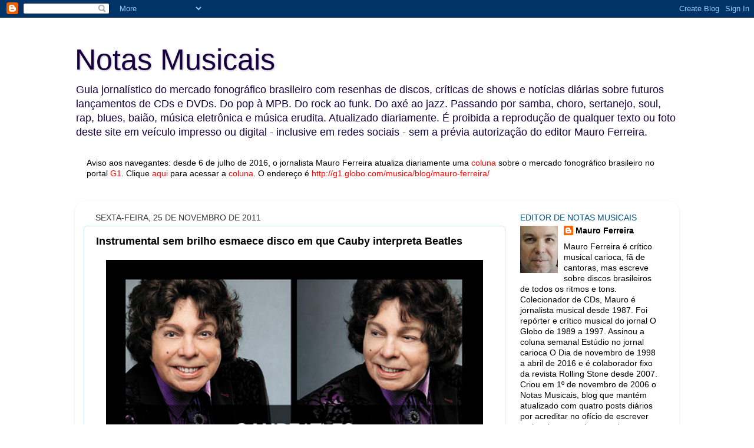

--- FILE ---
content_type: text/html; charset=UTF-8
request_url: http://www.blognotasmusicais.com.br/2011/11/instrumental-sem-brilho-esmaece-disco.html
body_size: 19918
content:
<!DOCTYPE html>
<html class='v2' dir='ltr' lang='pt-BR'>
<head>
<link href='https://www.blogger.com/static/v1/widgets/4128112664-css_bundle_v2.css' rel='stylesheet' type='text/css'/>
<meta content='width=1100' name='viewport'/>
<meta content='text/html; charset=UTF-8' http-equiv='Content-Type'/>
<meta content='blogger' name='generator'/>
<link href='http://www.blognotasmusicais.com.br/favicon.ico' rel='icon' type='image/x-icon'/>
<link href='http://www.blognotasmusicais.com.br/2011/11/instrumental-sem-brilho-esmaece-disco.html' rel='canonical'/>
<link rel="alternate" type="application/atom+xml" title="Notas Musicais - Atom" href="http://www.blognotasmusicais.com.br/feeds/posts/default" />
<link rel="alternate" type="application/rss+xml" title="Notas Musicais - RSS" href="http://www.blognotasmusicais.com.br/feeds/posts/default?alt=rss" />
<link rel="service.post" type="application/atom+xml" title="Notas Musicais - Atom" href="https://www.blogger.com/feeds/5986306409506815264/posts/default" />

<link rel="alternate" type="application/atom+xml" title="Notas Musicais - Atom" href="http://www.blognotasmusicais.com.br/feeds/6856889070269588360/comments/default" />
<!--Can't find substitution for tag [blog.ieCssRetrofitLinks]-->
<link href='https://blogger.googleusercontent.com/img/b/R29vZ2xl/AVvXsEg853dKAKFsnz_2u9tP_8kdG2XAyu3-x1f1ZC-y2H8Z9ipQzl92PB3ZcGUFbAipf3HiW0Llkw3Ori4yWCcrHAZ2PcQ-nbtTyLpA1_GQ7YZ5HyfK7AEOil6KvGzreFrcGWoDDI0j2iliDy4/s640/Capa+Caubeatles.jpg' rel='image_src'/>
<meta content='http://www.blognotasmusicais.com.br/2011/11/instrumental-sem-brilho-esmaece-disco.html' property='og:url'/>
<meta content='Instrumental sem brilho esmaece disco em que Cauby interpreta Beatles' property='og:title'/>
<meta content='Resenha de CD da caixa O Mito - 60 Anos de Música  Título:  Caubeatles  Artista:  Cauby Peixoto  Gravadora: Lua Music  Cotação:  * *   Segun...' property='og:description'/>
<meta content='https://blogger.googleusercontent.com/img/b/R29vZ2xl/AVvXsEg853dKAKFsnz_2u9tP_8kdG2XAyu3-x1f1ZC-y2H8Z9ipQzl92PB3ZcGUFbAipf3HiW0Llkw3Ori4yWCcrHAZ2PcQ-nbtTyLpA1_GQ7YZ5HyfK7AEOil6KvGzreFrcGWoDDI0j2iliDy4/w1200-h630-p-k-no-nu/Capa+Caubeatles.jpg' property='og:image'/>
<title>Notas Musicais: Instrumental sem brilho esmaece disco em que Cauby interpreta Beatles</title>
<style id='page-skin-1' type='text/css'><!--
/*-----------------------------------------------
Blogger Template Style
Name:     Picture Window
Designer: Blogger
URL:      www.blogger.com
----------------------------------------------- */
/* Content
----------------------------------------------- */
body {
font: normal normal 15px 'Trebuchet MS', Trebuchet, sans-serif;;
color: #000000;
background: #ffffff none no-repeat scroll center center;
}
html body .region-inner {
min-width: 0;
max-width: 100%;
width: auto;
}
.content-outer {
font-size: 90%;
}
a:link {
text-decoration:none;
color: #000000;
}
a:visited {
text-decoration:none;
color: #000000;
}
a:hover {
text-decoration:underline;
color: #31017f;
}
.content-outer {
background: transparent none repeat scroll top left;
-moz-border-radius: 0;
-webkit-border-radius: 0;
-goog-ms-border-radius: 0;
border-radius: 0;
-moz-box-shadow: 0 0 0 rgba(0, 0, 0, .15);
-webkit-box-shadow: 0 0 0 rgba(0, 0, 0, .15);
-goog-ms-box-shadow: 0 0 0 rgba(0, 0, 0, .15);
box-shadow: 0 0 0 rgba(0, 0, 0, .15);
margin: 20px auto;
}
.content-inner {
padding: 0;
}
/* Header
----------------------------------------------- */
.header-outer {
background: #ffffff none repeat-x scroll top left;
_background-image: none;
color: #18003f;
-moz-border-radius: 0;
-webkit-border-radius: 0;
-goog-ms-border-radius: 0;
border-radius: 0;
}
.Header img, .Header #header-inner {
-moz-border-radius: 0;
-webkit-border-radius: 0;
-goog-ms-border-radius: 0;
border-radius: 0;
}
.header-inner .Header .titlewrapper,
.header-inner .Header .descriptionwrapper {
padding-left: 0;
padding-right: 0;
}
.Header h1 {
font: normal normal 50px Impact, sans-serif;;
text-shadow: 1px 1px 3px rgba(0, 0, 0, 0.3);
}
.Header h1 a {
color: #18003f;
}
.Header .description {
font-size: 130%;
}
/* Tabs
----------------------------------------------- */
.tabs-inner {
margin: .5em 20px 0;
padding: 0;
}
.tabs-inner .section {
margin: 0;
}
.tabs-inner .widget ul {
padding: 0;
background: transparent none repeat scroll bottom;
-moz-border-radius: 0;
-webkit-border-radius: 0;
-goog-ms-border-radius: 0;
border-radius: 0;
}
.tabs-inner .widget li {
border: none;
}
.tabs-inner .widget li a {
display: inline-block;
padding: .5em 1em;
margin-right: .25em;
color: #31017f;
font: normal normal 15px Georgia, Utopia, 'Palatino Linotype', Palatino, serif;;
-moz-border-radius: 10px 10px 0 0;
-webkit-border-top-left-radius: 10px;
-webkit-border-top-right-radius: 10px;
-goog-ms-border-radius: 10px 10px 0 0;
border-radius: 10px 10px 0 0;
background: transparent url(https://resources.blogblog.com/blogblog/data/1kt/transparent/black50.png) repeat scroll top left;
border-right: 1px solid #31017f;
}
.tabs-inner .widget li:first-child a {
padding-left: 1.25em;
-moz-border-radius-topleft: 10px;
-moz-border-radius-bottomleft: 0;
-webkit-border-top-left-radius: 10px;
-webkit-border-bottom-left-radius: 0;
-goog-ms-border-top-left-radius: 10px;
-goog-ms-border-bottom-left-radius: 0;
border-top-left-radius: 10px;
border-bottom-left-radius: 0;
}
.tabs-inner .widget li.selected a,
.tabs-inner .widget li a:hover {
position: relative;
z-index: 1;
background: transparent url(https://resources.blogblog.com/blogblog/data/1kt/transparent/white80.png) repeat scroll bottom;
color: #31017f;
-moz-box-shadow: 0 0 3px rgba(0, 0, 0, .15);
-webkit-box-shadow: 0 0 3px rgba(0, 0, 0, .15);
-goog-ms-box-shadow: 0 0 3px rgba(0, 0, 0, .15);
box-shadow: 0 0 3px rgba(0, 0, 0, .15);
}
/* Headings
----------------------------------------------- */
h2 {
font: normal normal 100% Arial, Tahoma, Helvetica, FreeSans, sans-serif;;
text-transform: uppercase;
color: #024f7f;
margin: .5em 0;
}
/* Main
----------------------------------------------- */
.main-outer {
background: transparent url(https://resources.blogblog.com/blogblog/data/1kt/transparent/white80.png) repeat scroll top left;
-moz-border-radius: 20px 20px 0 0;
-webkit-border-top-left-radius: 20px;
-webkit-border-top-right-radius: 20px;
-webkit-border-bottom-left-radius: 0;
-webkit-border-bottom-right-radius: 0;
-goog-ms-border-radius: 20px 20px 0 0;
border-radius: 20px 20px 0 0;
-moz-box-shadow: 0 1px 3px rgba(0, 0, 0, .15);
-webkit-box-shadow: 0 1px 3px rgba(0, 0, 0, .15);
-goog-ms-box-shadow: 0 1px 3px rgba(0, 0, 0, .15);
box-shadow: 0 1px 3px rgba(0, 0, 0, .15);
}
.main-inner {
padding: 15px 20px 20px;
}
.main-inner .column-center-inner {
padding: 0 0;
}
.main-inner .column-left-inner {
padding-left: 0;
}
.main-inner .column-right-inner {
padding-right: 0;
}
/* Posts
----------------------------------------------- */
h3.post-title {
margin: 0;
font: normal bold 18px Arial, Tahoma, Helvetica, FreeSans, sans-serif;
}
.comments h4 {
margin: 1em 0 0;
font: normal bold 18px Arial, Tahoma, Helvetica, FreeSans, sans-serif;
}
.date-header span {
color: #333333;
}
.post-outer {
background-color: #ffffff;
border: solid 1px #cfe2f3;
-moz-border-radius: 5px;
-webkit-border-radius: 5px;
border-radius: 5px;
-goog-ms-border-radius: 5px;
padding: 15px 20px;
margin: 0 -20px 20px;
}
.post-body {
line-height: 1.4;
font-size: 110%;
position: relative;
}
.post-header {
margin: 0 0 1.5em;
color: #2c5f7f;
line-height: 1.6;
}
.post-footer {
margin: .5em 0 0;
color: #2c5f7f;
line-height: 1.6;
}
#blog-pager {
font-size: 140%
}
#comments .comment-author {
padding-top: 1.5em;
border-top: dashed 1px #ccc;
border-top: dashed 1px rgba(128, 128, 128, .5);
background-position: 0 1.5em;
}
#comments .comment-author:first-child {
padding-top: 0;
border-top: none;
}
.avatar-image-container {
margin: .2em 0 0;
}
/* Comments
----------------------------------------------- */
.comments .comments-content .icon.blog-author {
background-repeat: no-repeat;
background-image: url([data-uri]);
}
.comments .comments-content .loadmore a {
border-top: 1px solid #31017f;
border-bottom: 1px solid #31017f;
}
.comments .continue {
border-top: 2px solid #31017f;
}
/* Widgets
----------------------------------------------- */
.widget ul, .widget #ArchiveList ul.flat {
padding: 0;
list-style: none;
}
.widget ul li, .widget #ArchiveList ul.flat li {
border-top: dashed 1px #ccc;
border-top: dashed 1px rgba(128, 128, 128, .5);
}
.widget ul li:first-child, .widget #ArchiveList ul.flat li:first-child {
border-top: none;
}
.widget .post-body ul {
list-style: disc;
}
.widget .post-body ul li {
border: none;
}
/* Footer
----------------------------------------------- */
.footer-outer {
color:#2c5f7f;
background: transparent url(https://resources.blogblog.com/blogblog/data/1kt/transparent/black50.png) repeat scroll top left;
-moz-border-radius: 0 0 20px 20px;
-webkit-border-top-left-radius: 0;
-webkit-border-top-right-radius: 0;
-webkit-border-bottom-left-radius: 20px;
-webkit-border-bottom-right-radius: 20px;
-goog-ms-border-radius: 0 0 20px 20px;
border-radius: 0 0 20px 20px;
-moz-box-shadow: 0 1px 3px rgba(0, 0, 0, .15);
-webkit-box-shadow: 0 1px 3px rgba(0, 0, 0, .15);
-goog-ms-box-shadow: 0 1px 3px rgba(0, 0, 0, .15);
box-shadow: 0 1px 3px rgba(0, 0, 0, .15);
}
.footer-inner {
padding: 10px 20px 20px;
}
.footer-outer a {
color: #2c5f7f;
}
.footer-outer a:visited {
color: #2c5f7f;
}
.footer-outer a:hover {
color: #2c5f7f;
}
.footer-outer .widget h2 {
color: #2c5f7f;
}
/* Mobile
----------------------------------------------- */
html body.mobile {
height: auto;
}
html body.mobile {
min-height: 480px;
background-size: 100% auto;
}
.mobile .body-fauxcolumn-outer {
background: transparent none repeat scroll top left;
}
html .mobile .mobile-date-outer, html .mobile .blog-pager {
border-bottom: none;
background: transparent url(https://resources.blogblog.com/blogblog/data/1kt/transparent/white80.png) repeat scroll top left;
margin-bottom: 10px;
}
.mobile .date-outer {
background: transparent url(https://resources.blogblog.com/blogblog/data/1kt/transparent/white80.png) repeat scroll top left;
}
.mobile .header-outer, .mobile .main-outer,
.mobile .post-outer, .mobile .footer-outer {
-moz-border-radius: 0;
-webkit-border-radius: 0;
-goog-ms-border-radius: 0;
border-radius: 0;
}
.mobile .content-outer,
.mobile .main-outer,
.mobile .post-outer {
background: inherit;
border: none;
}
.mobile .content-outer {
font-size: 100%;
}
.mobile-link-button {
background-color: #000000;
}
.mobile-link-button a:link, .mobile-link-button a:visited {
color: #ffffff;
}
.mobile-index-contents {
color: #000000;
}
.mobile .tabs-inner .PageList .widget-content {
background: transparent url(https://resources.blogblog.com/blogblog/data/1kt/transparent/white80.png) repeat scroll bottom;
color: #31017f;
}
.mobile .tabs-inner .PageList .widget-content .pagelist-arrow {
border-left: 1px solid #31017f;
}

--></style>
<style id='template-skin-1' type='text/css'><!--
body {
min-width: 1026px;
}
.content-outer, .content-fauxcolumn-outer, .region-inner {
min-width: 1026px;
max-width: 1026px;
_width: 1026px;
}
.main-inner .columns {
padding-left: 0px;
padding-right: 280px;
}
.main-inner .fauxcolumn-center-outer {
left: 0px;
right: 280px;
/* IE6 does not respect left and right together */
_width: expression(this.parentNode.offsetWidth -
parseInt("0px") -
parseInt("280px") + 'px');
}
.main-inner .fauxcolumn-left-outer {
width: 0px;
}
.main-inner .fauxcolumn-right-outer {
width: 280px;
}
.main-inner .column-left-outer {
width: 0px;
right: 100%;
margin-left: -0px;
}
.main-inner .column-right-outer {
width: 280px;
margin-right: -280px;
}
#layout {
min-width: 0;
}
#layout .content-outer {
min-width: 0;
width: 800px;
}
#layout .region-inner {
min-width: 0;
width: auto;
}
body#layout div.add_widget {
padding: 8px;
}
body#layout div.add_widget a {
margin-left: 32px;
}
--></style>
<link href='https://www.blogger.com/dyn-css/authorization.css?targetBlogID=5986306409506815264&amp;zx=684d0c02-34db-49c7-a080-21bb7b4fe801' media='none' onload='if(media!=&#39;all&#39;)media=&#39;all&#39;' rel='stylesheet'/><noscript><link href='https://www.blogger.com/dyn-css/authorization.css?targetBlogID=5986306409506815264&amp;zx=684d0c02-34db-49c7-a080-21bb7b4fe801' rel='stylesheet'/></noscript>
<meta name='google-adsense-platform-account' content='ca-host-pub-1556223355139109'/>
<meta name='google-adsense-platform-domain' content='blogspot.com'/>

</head>
<body class='loading variant-open'>
<div class='navbar section' id='navbar' name='Navbar'><div class='widget Navbar' data-version='1' id='Navbar1'><script type="text/javascript">
    function setAttributeOnload(object, attribute, val) {
      if(window.addEventListener) {
        window.addEventListener('load',
          function(){ object[attribute] = val; }, false);
      } else {
        window.attachEvent('onload', function(){ object[attribute] = val; });
      }
    }
  </script>
<div id="navbar-iframe-container"></div>
<script type="text/javascript" src="https://apis.google.com/js/platform.js"></script>
<script type="text/javascript">
      gapi.load("gapi.iframes:gapi.iframes.style.bubble", function() {
        if (gapi.iframes && gapi.iframes.getContext) {
          gapi.iframes.getContext().openChild({
              url: 'https://www.blogger.com/navbar/5986306409506815264?po\x3d6856889070269588360\x26origin\x3dhttp://www.blognotasmusicais.com.br',
              where: document.getElementById("navbar-iframe-container"),
              id: "navbar-iframe"
          });
        }
      });
    </script><script type="text/javascript">
(function() {
var script = document.createElement('script');
script.type = 'text/javascript';
script.src = '//pagead2.googlesyndication.com/pagead/js/google_top_exp.js';
var head = document.getElementsByTagName('head')[0];
if (head) {
head.appendChild(script);
}})();
</script>
</div></div>
<div class='body-fauxcolumns'>
<div class='fauxcolumn-outer body-fauxcolumn-outer'>
<div class='cap-top'>
<div class='cap-left'></div>
<div class='cap-right'></div>
</div>
<div class='fauxborder-left'>
<div class='fauxborder-right'></div>
<div class='fauxcolumn-inner'>
</div>
</div>
<div class='cap-bottom'>
<div class='cap-left'></div>
<div class='cap-right'></div>
</div>
</div>
</div>
<div class='content'>
<div class='content-fauxcolumns'>
<div class='fauxcolumn-outer content-fauxcolumn-outer'>
<div class='cap-top'>
<div class='cap-left'></div>
<div class='cap-right'></div>
</div>
<div class='fauxborder-left'>
<div class='fauxborder-right'></div>
<div class='fauxcolumn-inner'>
</div>
</div>
<div class='cap-bottom'>
<div class='cap-left'></div>
<div class='cap-right'></div>
</div>
</div>
</div>
<div class='content-outer'>
<div class='content-cap-top cap-top'>
<div class='cap-left'></div>
<div class='cap-right'></div>
</div>
<div class='fauxborder-left content-fauxborder-left'>
<div class='fauxborder-right content-fauxborder-right'></div>
<div class='content-inner'>
<header>
<div class='header-outer'>
<div class='header-cap-top cap-top'>
<div class='cap-left'></div>
<div class='cap-right'></div>
</div>
<div class='fauxborder-left header-fauxborder-left'>
<div class='fauxborder-right header-fauxborder-right'></div>
<div class='region-inner header-inner'>
<div class='header section' id='header' name='Cabeçalho'><div class='widget Header' data-version='1' id='Header1'>
<div id='header-inner'>
<div class='titlewrapper'>
<h1 class='title'>
<a href='http://www.blognotasmusicais.com.br/'>
Notas Musicais
</a>
</h1>
</div>
<div class='descriptionwrapper'>
<p class='description'><span>Guia jornalístico do mercado fonográfico brasileiro com resenhas de discos, críticas de shows e notícias diárias sobre futuros lançamentos de CDs e DVDs. Do pop à MPB. Do rock ao funk. Do axé ao jazz. Passando por samba, choro, sertanejo, soul, rap, blues, baião, música eletrônica e música erudita. Atualizado diariamente. É proibida a reprodução de qualquer texto ou foto deste site em veículo impresso ou digital - inclusive em redes sociais - sem a prévia autorização do editor Mauro Ferreira.</span></p>
</div>
</div>
</div></div>
</div>
</div>
<div class='header-cap-bottom cap-bottom'>
<div class='cap-left'></div>
<div class='cap-right'></div>
</div>
</div>
</header>
<div class='tabs-outer'>
<div class='tabs-cap-top cap-top'>
<div class='cap-left'></div>
<div class='cap-right'></div>
</div>
<div class='fauxborder-left tabs-fauxborder-left'>
<div class='fauxborder-right tabs-fauxborder-right'></div>
<div class='region-inner tabs-inner'>
<div class='tabs section' id='crosscol' name='Entre colunas'><div class='widget Text' data-version='1' id='Text1'>
<h2 class='title'>Mauro Ferreira no G1</h2>
<div class='widget-content'>
<b><span style="font-weight: normal;">Aviso aos navegantes: desde 6 de julho de 2016, o jornalista Mauro Ferreira atualiza diariamente uma</span><span style="font-weight: normal;"> <a href="http://g1.globo.com/musica/blog/mauro-ferreira/"><span =""  style="color:red;">coluna</span></a> </span><span style="font-weight: normal;">sobre o mercado fonográfico brasileiro no portal</span><span style="font-weight: normal;"> <a href="http://g1.globo.com/musica/blog/mauro-ferreira/" style="font-weight: normal;"><span =""  style="color:red;">G1</span></a>.</span><span style="font-weight: normal;"> </span><span style="font-weight: normal;">Clique</span><span style="font-weight: normal;"> <a href="http://g1.globo.com/musica/blog/mauro-ferreira/"><span =""  style="color:red;">aqui</span></a> </span><span style="font-weight: normal;">para acessar a</span><span style="font-weight: normal;"> <a href="http://g1.globo.com/musica/blog/mauro-ferreira/" style="font-weight: normal;"><span =""  style="color:red;">coluna</span></a>.</span><span style="font-weight: normal;"><span style="font-weight: normal;"> </span><span style="font-weight: normal;">O endereço é <span =""  style="font-weight: normal;color:red;">http://g1.globo.com/musica/blog/mauro-ferreira/</span></span></span></b><div style="font-weight: normal;"><br /></div><div style="font-weight: normal;"><br /></div>
</div>
<div class='clear'></div>
</div></div>
<div class='tabs no-items section' id='crosscol-overflow' name='Cross-Column 2'></div>
</div>
</div>
<div class='tabs-cap-bottom cap-bottom'>
<div class='cap-left'></div>
<div class='cap-right'></div>
</div>
</div>
<div class='main-outer'>
<div class='main-cap-top cap-top'>
<div class='cap-left'></div>
<div class='cap-right'></div>
</div>
<div class='fauxborder-left main-fauxborder-left'>
<div class='fauxborder-right main-fauxborder-right'></div>
<div class='region-inner main-inner'>
<div class='columns fauxcolumns'>
<div class='fauxcolumn-outer fauxcolumn-center-outer'>
<div class='cap-top'>
<div class='cap-left'></div>
<div class='cap-right'></div>
</div>
<div class='fauxborder-left'>
<div class='fauxborder-right'></div>
<div class='fauxcolumn-inner'>
</div>
</div>
<div class='cap-bottom'>
<div class='cap-left'></div>
<div class='cap-right'></div>
</div>
</div>
<div class='fauxcolumn-outer fauxcolumn-left-outer'>
<div class='cap-top'>
<div class='cap-left'></div>
<div class='cap-right'></div>
</div>
<div class='fauxborder-left'>
<div class='fauxborder-right'></div>
<div class='fauxcolumn-inner'>
</div>
</div>
<div class='cap-bottom'>
<div class='cap-left'></div>
<div class='cap-right'></div>
</div>
</div>
<div class='fauxcolumn-outer fauxcolumn-right-outer'>
<div class='cap-top'>
<div class='cap-left'></div>
<div class='cap-right'></div>
</div>
<div class='fauxborder-left'>
<div class='fauxborder-right'></div>
<div class='fauxcolumn-inner'>
</div>
</div>
<div class='cap-bottom'>
<div class='cap-left'></div>
<div class='cap-right'></div>
</div>
</div>
<!-- corrects IE6 width calculation -->
<div class='columns-inner'>
<div class='column-center-outer'>
<div class='column-center-inner'>
<div class='main section' id='main' name='Principal'><div class='widget Blog' data-version='1' id='Blog1'>
<div class='blog-posts hfeed'>

          <div class="date-outer">
        
<h2 class='date-header'><span>sexta-feira, 25 de novembro de 2011</span></h2>

          <div class="date-posts">
        
<div class='post-outer'>
<div class='post hentry uncustomized-post-template' itemprop='blogPost' itemscope='itemscope' itemtype='http://schema.org/BlogPosting'>
<meta content='https://blogger.googleusercontent.com/img/b/R29vZ2xl/AVvXsEg853dKAKFsnz_2u9tP_8kdG2XAyu3-x1f1ZC-y2H8Z9ipQzl92PB3ZcGUFbAipf3HiW0Llkw3Ori4yWCcrHAZ2PcQ-nbtTyLpA1_GQ7YZ5HyfK7AEOil6KvGzreFrcGWoDDI0j2iliDy4/s640/Capa+Caubeatles.jpg' itemprop='image_url'/>
<meta content='5986306409506815264' itemprop='blogId'/>
<meta content='6856889070269588360' itemprop='postId'/>
<a name='6856889070269588360'></a>
<h3 class='post-title entry-title' itemprop='name'>
Instrumental sem brilho esmaece disco em que Cauby interpreta Beatles
</h3>
<div class='post-header'>
<div class='post-header-line-1'></div>
</div>
<div class='post-body entry-content' id='post-body-6856889070269588360' itemprop='description articleBody'>
<div class="separator" style="clear: both; text-align: center;"><a href="https://blogger.googleusercontent.com/img/b/R29vZ2xl/AVvXsEg853dKAKFsnz_2u9tP_8kdG2XAyu3-x1f1ZC-y2H8Z9ipQzl92PB3ZcGUFbAipf3HiW0Llkw3Ori4yWCcrHAZ2PcQ-nbtTyLpA1_GQ7YZ5HyfK7AEOil6KvGzreFrcGWoDDI0j2iliDy4/s1600/Capa+Caubeatles.jpg" imageanchor="1" style="margin-left: 1em; margin-right: 1em;"><img border="0" hda="true" height="576px" src="https://blogger.googleusercontent.com/img/b/R29vZ2xl/AVvXsEg853dKAKFsnz_2u9tP_8kdG2XAyu3-x1f1ZC-y2H8Z9ipQzl92PB3ZcGUFbAipf3HiW0Llkw3Ori4yWCcrHAZ2PcQ-nbtTyLpA1_GQ7YZ5HyfK7AEOil6KvGzreFrcGWoDDI0j2iliDy4/s640/Capa+Caubeatles.jpg" width="640px" /></a></div><em><strong>Resenha de CD da caixa O Mito - 60 Anos de Música</strong></em><br />
<em><strong><span style="color: #45818e;">Título:</span> <span style="color: #351c75;">Caubeatles</span></strong></em><br />
<em><strong><span style="color: #351c75;">Artista:</span> Cauby Peixoto</strong></em><br />
<em><strong>Gravadora: <span style="color: #45818e;">Lua Music</span></strong></em><br />
<em><strong><span style="color: #45818e;">Cotação:</span> <span style="color: #351c75;">* * </span></strong></em><br />
<br />
<div style="text-align: justify;">Segundo título da caixa <em><strong><span style="color: #134f5c;">O Mito - 60 Anos de Música</span></strong></em>, que embala três álbuns inéditos de Cauby Peixoto, <em><strong><span style="color: #351c75;">Caubeatles</span> </strong></em>é o mais inusitado CD da trilogia.&nbsp;O cantor&nbsp;sempre incursionou por repertório estrangeiro, mas nunca havia se aventurado especialmente pelo repertório dos Beatles a ponto de dedicar um disco aos sucessos do grupo inglês - como faz agora, aos 80 anos, neste&nbsp;trabalho&nbsp;produzido por Thiago Marques Luiz para a Lua Music. A (acertada) opção foi pelo cancioneiro mais romântico dos <em><span style="color: #444444;">Fab Faour</span></em>. Tivesse sido&nbsp;gravado até há 20 anos, <em><strong><span style="color: #351c75;">Caubeatles</span></strong></em> possivelmente resultaria antológico. Mas o fato que o&nbsp;álbum ora lançado está aquém da discografia da Cauby, inclusive da mais recente. Reverentes às orquestrações emblemáticas dos registros originais, os arranjos de <em><strong><span style="color: #45818e;">Caubeatles</span></strong></em> evidenciam os limites estéticos da produção. Sem brilho, a parte instrumental contribui para esmaecer a incursão do cantor por músicas como <em><span style="color: #351c75;">And I Love Her</span></em> (John Lennon e Paul McCartney) e <span style="color: #134f5c;"><em>All My Loving</em></span> (John Lennon e Paul McCartney). Orquestradas pelo pianista Daniel Bondaczuk, as cordas&nbsp;que adornam&nbsp;<em><span style="color: #351c75;">The Long and Winding Road</span></em>&nbsp;(John Lennon e Paul McCartney), <em><span style="color: #134f5c;">My Love</span></em> (Paul McCartney) e <em><span style="color: #351c75;">Imagine</span></em> (John Lennon) pulsam fracas nas faixas.&nbsp;<span style="color: #134f5c;"><em>Michelle</em> </span>(John Lennon e Paul McCartney) resulta ligeiramente mais&nbsp;sedutora pelo fato de o toque do acordeom de Guilherme Ribeiro remeter ao universo da canção francesa em sintonia com os versos da melodiosa balada. Sem oferecer sequer uma interpretação à altura de seu histórico como cantor, Cauby tenta esboçar alguma dramaticidade em <em><span style="color: #351c75;">Help</span></em> (John Lennon e Paul McCartney) e canta <em><span style="color: #134f5c;">Till There Was You</span></em> (M. Wilson) no original em inglês e na versão em português de Ronaldo Bastos, popularizada no Brasil na voz de Beto Guedes. Enfim, <span style="color: #351c75;"><em><strong>Caubeatles</strong></em> </span>soa meramente curioso por apresentar baladas como <em><span style="color: #134f5c;">Here, There and Everywhere</span></em> (John Lennon e Paul McCartney) e <em><span style="color: #351c75;">Yesterday</span></em> (John Lennon e Paul McCartney) na voz de um intérprete que&nbsp;foi referência de canto masculino na música brasileira. Fica a sensação de que o disco já&nbsp;foi feito tarde demais.</div>
<div style='clear: both;'></div>
</div>
<div class='post-footer'>
<div class='post-footer-line post-footer-line-1'>
<span class='post-author vcard'>
Postado por
<span class='fn' itemprop='author' itemscope='itemscope' itemtype='http://schema.org/Person'>
<meta content='https://www.blogger.com/profile/07026687659698963134' itemprop='url'/>
<a class='g-profile' href='https://www.blogger.com/profile/07026687659698963134' rel='author' title='author profile'>
<span itemprop='name'>Mauro Ferreira</span>
</a>
</span>
</span>
<span class='post-timestamp'>
às
<meta content='http://www.blognotasmusicais.com.br/2011/11/instrumental-sem-brilho-esmaece-disco.html' itemprop='url'/>
<a class='timestamp-link' href='http://www.blognotasmusicais.com.br/2011/11/instrumental-sem-brilho-esmaece-disco.html' rel='bookmark' title='permanent link'><abbr class='published' itemprop='datePublished' title='2011-11-25T23:01:00-02:00'>23:01</abbr></a>
</span>
<span class='post-comment-link'>
</span>
<span class='post-icons'>
<span class='item-control blog-admin pid-1891076584'>
<a href='https://www.blogger.com/post-edit.g?blogID=5986306409506815264&postID=6856889070269588360&from=pencil' title='Editar postagem'>
<img alt='' class='icon-action' height='18' src='https://resources.blogblog.com/img/icon18_edit_allbkg.gif' width='18'/>
</a>
</span>
</span>
<div class='post-share-buttons goog-inline-block'>
<a class='goog-inline-block share-button sb-email' href='https://www.blogger.com/share-post.g?blogID=5986306409506815264&postID=6856889070269588360&target=email' target='_blank' title='Enviar por e-mail'><span class='share-button-link-text'>Enviar por e-mail</span></a><a class='goog-inline-block share-button sb-blog' href='https://www.blogger.com/share-post.g?blogID=5986306409506815264&postID=6856889070269588360&target=blog' onclick='window.open(this.href, "_blank", "height=270,width=475"); return false;' target='_blank' title='Postar no blog!'><span class='share-button-link-text'>Postar no blog!</span></a><a class='goog-inline-block share-button sb-twitter' href='https://www.blogger.com/share-post.g?blogID=5986306409506815264&postID=6856889070269588360&target=twitter' target='_blank' title='Compartilhar no X'><span class='share-button-link-text'>Compartilhar no X</span></a><a class='goog-inline-block share-button sb-facebook' href='https://www.blogger.com/share-post.g?blogID=5986306409506815264&postID=6856889070269588360&target=facebook' onclick='window.open(this.href, "_blank", "height=430,width=640"); return false;' target='_blank' title='Compartilhar no Facebook'><span class='share-button-link-text'>Compartilhar no Facebook</span></a><a class='goog-inline-block share-button sb-pinterest' href='https://www.blogger.com/share-post.g?blogID=5986306409506815264&postID=6856889070269588360&target=pinterest' target='_blank' title='Compartilhar com o Pinterest'><span class='share-button-link-text'>Compartilhar com o Pinterest</span></a>
</div>
</div>
<div class='post-footer-line post-footer-line-2'>
<span class='post-labels'>
Marcadores:
<a href='http://www.blognotasmusicais.com.br/search/label/Cauby%20Peixoto' rel='tag'>Cauby Peixoto</a>
</span>
</div>
<div class='post-footer-line post-footer-line-3'>
<span class='post-location'>
</span>
</div>
</div>
</div>
<div class='comments' id='comments'>
<a name='comments'></a>
<h4>4 comentários:</h4>
<div id='Blog1_comments-block-wrapper'>
<dl class='avatar-comment-indent' id='comments-block'>
<dt class='comment-author blog-author' id='c2433064906607373483'>
<a name='c2433064906607373483'></a>
<div class="avatar-image-container vcard"><span dir="ltr"><a href="https://www.blogger.com/profile/07026687659698963134" target="" rel="nofollow" onclick="" class="avatar-hovercard" id="av-2433064906607373483-07026687659698963134"><img src="https://resources.blogblog.com/img/blank.gif" width="35" height="35" class="delayLoad" style="display: none;" longdesc="//blogger.googleusercontent.com/img/b/R29vZ2xl/AVvXsEjy12n3vF7xlcZCP3BimoGHQ1RJWNs2GG-WyB3zXeUmTw7dYei6hEXvyWHvwjEBZOgs5EKk1pKoZ5kt6X-qTGpJ9YvPbOw7oclsn672WoZ8zcEOts4d2AidAeODpFGUBwY/s45-c/maurofotofacebook.jpg" alt="" title="Mauro Ferreira">

<noscript><img src="//blogger.googleusercontent.com/img/b/R29vZ2xl/AVvXsEjy12n3vF7xlcZCP3BimoGHQ1RJWNs2GG-WyB3zXeUmTw7dYei6hEXvyWHvwjEBZOgs5EKk1pKoZ5kt6X-qTGpJ9YvPbOw7oclsn672WoZ8zcEOts4d2AidAeODpFGUBwY/s45-c/maurofotofacebook.jpg" width="35" height="35" class="photo" alt=""></noscript></a></span></div>
<a href='https://www.blogger.com/profile/07026687659698963134' rel='nofollow'>Mauro Ferreira</a>
disse...
</dt>
<dd class='comment-body' id='Blog1_cmt-2433064906607373483'>
<p>
Segundo título da caixa O Mito - 60 Anos de Música, que embala três álbuns inéditos de Cauby Peixoto, Caubeatles é o mais inusitado CD da trilogia. O cantor sempre incursionou por repertório estrangeiro, mas nunca havia se aventurado especialmente pelo repertório dos Beatles a ponto de dedicar um disco aos sucessos do grupo inglês - como faz agora, aos 80 anos, neste trabalho produzido por Thiago Marques Luiz para a Lua Music. A (acertada) opção foi pelo cancioneiro mais romântico dos Fab Faour. Tivesse sido gravado até há 20 anos, Caubeatles possivelmente resultaria antológico. Mas o fato que o álbum ora lançado está aquém da discografia da Cauby, inclusive da mais recente. Reverentes às orquestrações emblemáticas dos registros originais, os arranjos de Caubeatles evidenciam os limites estéticos da produção. Sem brilho, a parte instrumental contribui para esmaecer a incursão do cantor por músicas como And I Love Her (John Lennon e Paul McCartney) e All My Loving (John Lennon e Paul McCartney). Orquestradas pelo pianista Daniel Bondaczuk, as cordas que adornam The Long and Winding Road (John Lennon e Paul McCartney), My Love (Paul McCartney) e Imagine (John Lennon) pulsam fracas nas faixas. Michelle (John Lennon e Paul McCartney) resulta ligeiramente mais sedutora pelo fato de o toque do acordeom de Guilherme Ribeiro remeter ao universo da canção francesa em sintonia com os versos da melodiosa balada. Sem oferecer sequer uma interpretação à altura de seu histórico como cantor, Cauby tenta esboçar alguma dramaticidade em Help (John Lennon e Paul McCartney) e canta Till There Was You (M. Wilson) no original em inglês e na versão em português de Ronaldo Bastos, popularizada no Brasil na voz de Beto Guedes. Enfim, Caubeatles soa meramente curioso por apresentar baladas como Here, There and Everywhere (John Lennon e Paul McCartney) e Yesterday (John Lennon e Paul McCartney) na voz de um intérprete que foi referência de canto masculino na música brasileira. Fica a sensação de que o disco já foi feito tarde demais.
</p>
</dd>
<dd class='comment-footer'>
<span class='comment-timestamp'>
<a href='http://www.blognotasmusicais.com.br/2011/11/instrumental-sem-brilho-esmaece-disco.html?showComment=1322269291649#c2433064906607373483' title='comment permalink'>
25 de novembro de 2011 às 23:01
</a>
<span class='item-control blog-admin pid-1891076584'>
<a class='comment-delete' href='https://www.blogger.com/comment/delete/5986306409506815264/2433064906607373483' title='Excluir comentário'>
<img src='https://resources.blogblog.com/img/icon_delete13.gif'/>
</a>
</span>
</span>
</dd>
<dt class='comment-author ' id='c252503045928185886'>
<a name='c252503045928185886'></a>
<div class="avatar-image-container vcard"><span dir="ltr"><a href="https://www.blogger.com/profile/11876693434021459815" target="" rel="nofollow" onclick="" class="avatar-hovercard" id="av-252503045928185886-11876693434021459815"><img src="https://resources.blogblog.com/img/blank.gif" width="35" height="35" class="delayLoad" style="display: none;" longdesc="//blogger.googleusercontent.com/img/b/R29vZ2xl/AVvXsEjEcVVoCQaYvE2pro4znFuJy436IZthXQ4zPTMczOYOzqPlkj_lNhX3IUuoMiWcGd3AZ1CsCodwcuVswlKnoa9FAiDltQA2si_hmrWpyfnFi7nTA_ViffD015MEshBCTWE/s45-c/pazluca.jpg" alt="" title="Luca">

<noscript><img src="//blogger.googleusercontent.com/img/b/R29vZ2xl/AVvXsEjEcVVoCQaYvE2pro4znFuJy436IZthXQ4zPTMczOYOzqPlkj_lNhX3IUuoMiWcGd3AZ1CsCodwcuVswlKnoa9FAiDltQA2si_hmrWpyfnFi7nTA_ViffD015MEshBCTWE/s45-c/pazluca.jpg" width="35" height="35" class="photo" alt=""></noscript></a></span></div>
<a href='https://www.blogger.com/profile/11876693434021459815' rel='nofollow'>Luca</a>
disse...
</dt>
<dd class='comment-body' id='Blog1_cmt-252503045928185886'>
<p>
Cauby já tá acima do bem e do mal. Pode gravar o que quiser, como quiser, que a gente aplaude
</p>
</dd>
<dd class='comment-footer'>
<span class='comment-timestamp'>
<a href='http://www.blognotasmusicais.com.br/2011/11/instrumental-sem-brilho-esmaece-disco.html?showComment=1322271434861#c252503045928185886' title='comment permalink'>
25 de novembro de 2011 às 23:37
</a>
<span class='item-control blog-admin pid-1489186449'>
<a class='comment-delete' href='https://www.blogger.com/comment/delete/5986306409506815264/252503045928185886' title='Excluir comentário'>
<img src='https://resources.blogblog.com/img/icon_delete13.gif'/>
</a>
</span>
</span>
</dd>
<dt class='comment-author ' id='c8134253510730803793'>
<a name='c8134253510730803793'></a>
<div class="avatar-image-container avatar-stock"><span dir="ltr"><a href="https://www.blogger.com/profile/11509108856024520046" target="" rel="nofollow" onclick="" class="avatar-hovercard" id="av-8134253510730803793-11509108856024520046"><img src="//www.blogger.com/img/blogger_logo_round_35.png" width="35" height="35" alt="" title="EDELWEISS1948">

</a></span></div>
<a href='https://www.blogger.com/profile/11509108856024520046' rel='nofollow'>EDELWEISS1948</a>
disse...
</dt>
<dd class='comment-body' id='Blog1_cmt-8134253510730803793'>
<p>
QUE CAUBY ESTÁ ACIMA DO BEM E DO MAL, NINGUEM DISCUTE. MAS ESSE CD NÃO ACRESCENTA NADA EM SUA DISCOGRAFIA.É A MINHA OPINIÃO.
</p>
</dd>
<dd class='comment-footer'>
<span class='comment-timestamp'>
<a href='http://www.blognotasmusicais.com.br/2011/11/instrumental-sem-brilho-esmaece-disco.html?showComment=1322302746761#c8134253510730803793' title='comment permalink'>
26 de novembro de 2011 às 08:19
</a>
<span class='item-control blog-admin pid-1295046277'>
<a class='comment-delete' href='https://www.blogger.com/comment/delete/5986306409506815264/8134253510730803793' title='Excluir comentário'>
<img src='https://resources.blogblog.com/img/icon_delete13.gif'/>
</a>
</span>
</span>
</dd>
<dt class='comment-author ' id='c8674755530861961065'>
<a name='c8674755530861961065'></a>
<div class="avatar-image-container avatar-stock"><span dir="ltr"><a href="https://www.blogger.com/profile/14931807933536655847" target="" rel="nofollow" onclick="" class="avatar-hovercard" id="av-8674755530861961065-14931807933536655847"><img src="//www.blogger.com/img/blogger_logo_round_35.png" width="35" height="35" alt="" title="Rafael">

</a></span></div>
<a href='https://www.blogger.com/profile/14931807933536655847' rel='nofollow'>Rafael</a>
disse...
</dt>
<dd class='comment-body' id='Blog1_cmt-8674755530861961065'>
<p>
Como o povo é tendencioso mesmo... Puros maria-vai-com-as-outras! O crítico não gosta do disco e vem uma corriola falando mal porque o crítico falou negativamente também. Não concordo com a afirmação do sr. Mauro Ferreira de que se o disco fossse feito há 20 anos, teria sido antológico. Isso é papo de crítico brasileiro. Um disco para ser bom não precisa ser antigo, isso pouco importa... O que importa é a qualidade do mesmo. &quot;Caubeatles&quot; não é o disco mais memorável de Cauby justamente pela parte instrumental, mas também não é um mau disco. É bom, mas não excelente. Porém isso não é culpa do cantor, e sim do produtor e dos músicos contratados. Que contratassem músicos à altura e quilate do cantor. Daí vem o Mauro dizer que a culpa é do cantor... Oras, façam-me o favor!
</p>
</dd>
<dd class='comment-footer'>
<span class='comment-timestamp'>
<a href='http://www.blognotasmusicais.com.br/2011/11/instrumental-sem-brilho-esmaece-disco.html?showComment=1324494218610#c8674755530861961065' title='comment permalink'>
21 de dezembro de 2011 às 17:03
</a>
<span class='item-control blog-admin pid-511427196'>
<a class='comment-delete' href='https://www.blogger.com/comment/delete/5986306409506815264/8674755530861961065' title='Excluir comentário'>
<img src='https://resources.blogblog.com/img/icon_delete13.gif'/>
</a>
</span>
</span>
</dd>
</dl>
</div>
<p class='comment-footer'>
<a href='https://www.blogger.com/comment/fullpage/post/5986306409506815264/6856889070269588360' onclick='javascript:window.open(this.href, "bloggerPopup", "toolbar=0,location=0,statusbar=1,menubar=0,scrollbars=yes,width=640,height=500"); return false;'>Postar um comentário</a>
</p>
</div>
</div>

        </div></div>
      
</div>
<div class='blog-pager' id='blog-pager'>
<span id='blog-pager-newer-link'>
<a class='blog-pager-newer-link' href='http://www.blognotasmusicais.com.br/2011/11/gadu-grava-duas-musicas-de-dani-black.html' id='Blog1_blog-pager-newer-link' title='Postagem mais recente'>Postagem mais recente</a>
</span>
<span id='blog-pager-older-link'>
<a class='blog-pager-older-link' href='http://www.blognotasmusicais.com.br/2011/11/dinho-vai-lancar-disco-solo-e-album-de.html' id='Blog1_blog-pager-older-link' title='Postagem mais antiga'>Postagem mais antiga</a>
</span>
<a class='home-link' href='http://www.blognotasmusicais.com.br/'>Página inicial</a>
</div>
<div class='clear'></div>
<div class='post-feeds'>
<div class='feed-links'>
Assinar:
<a class='feed-link' href='http://www.blognotasmusicais.com.br/feeds/6856889070269588360/comments/default' target='_blank' type='application/atom+xml'>Postar comentários (Atom)</a>
</div>
</div>
</div></div>
</div>
</div>
<div class='column-left-outer'>
<div class='column-left-inner'>
<aside>
</aside>
</div>
</div>
<div class='column-right-outer'>
<div class='column-right-inner'>
<aside>
<div class='sidebar section' id='sidebar-right-1'><div class='widget Profile' data-version='1' id='Profile1'>
<h2>Editor de Notas Musicais</h2>
<div class='widget-content'>
<a href='https://www.blogger.com/profile/07026687659698963134'><img alt='Minha foto' class='profile-img' height='80' src='//blogger.googleusercontent.com/img/b/R29vZ2xl/AVvXsEjy12n3vF7xlcZCP3BimoGHQ1RJWNs2GG-WyB3zXeUmTw7dYei6hEXvyWHvwjEBZOgs5EKk1pKoZ5kt6X-qTGpJ9YvPbOw7oclsn672WoZ8zcEOts4d2AidAeODpFGUBwY/s113/maurofotofacebook.jpg' width='64'/></a>
<dl class='profile-datablock'>
<dt class='profile-data'>
<a class='profile-name-link g-profile' href='https://www.blogger.com/profile/07026687659698963134' rel='author' style='background-image: url(//www.blogger.com/img/logo-16.png);'>
Mauro Ferreira
</a>
</dt>
<dd class='profile-textblock'>Mauro Ferreira é crítico musical carioca, fã de cantoras, mas escreve sobre discos brasileiros de todos os ritmos e tons. Colecionador de CDs, Mauro é jornalista musical desde 1987. Foi repórter e crítico musical do jornal O Globo de 1989 a 1997. Assinou a coluna semanal Estúdio no jornal carioca O Dia de novembro de 1998 a abril de 2016 e é colaborador fixo da revista Rolling Stone desde 2007. Criou em 1º de novembro de 2006 o Notas Musicais, blog que mantém atualizado com quatro posts diários por acreditar no ofício de escrever racionalmente sobre a mais emocional e bela das formas de arte, a deusa música. </dd>
</dl>
<a class='profile-link' href='https://www.blogger.com/profile/07026687659698963134' rel='author'>Ver meu perfil completo</a>
<div class='clear'></div>
</div>
</div><div class='widget Stats' data-version='1' id='Stats1'>
<h2>Total de acessos do blog</h2>
<div class='widget-content'>
<div id='Stats1_content' style='display: none;'>
<span class='counter-wrapper graph-counter-wrapper' id='Stats1_totalCount'>
</span>
<div class='clear'></div>
</div>
</div>
</div><div class='widget LinkList' data-version='1' id='LinkList1'>
<h2>Acervo Notas Musicais</h2>
<div class='widget-content'>
<ul>
<li><a href='http://blogdomauroferreira.blogspot.com/'>1º NOV 2006 / 31 OUT 2010</a></li>
</ul>
<div class='clear'></div>
</div>
</div><div class='widget BlogArchive' data-version='1' id='BlogArchive1'>
<h2>Arquivo do blog</h2>
<div class='widget-content'>
<div id='ArchiveList'>
<div id='BlogArchive1_ArchiveList'>
<ul class='hierarchy'>
<li class='archivedate collapsed'>
<a class='toggle' href='javascript:void(0)'>
<span class='zippy'>

        &#9658;&#160;
      
</span>
</a>
<a class='post-count-link' href='http://www.blognotasmusicais.com.br/2016/'>
2016
</a>
<span class='post-count' dir='ltr'>(732)</span>
<ul class='hierarchy'>
<li class='archivedate collapsed'>
<a class='toggle' href='javascript:void(0)'>
<span class='zippy'>

        &#9658;&#160;
      
</span>
</a>
<a class='post-count-link' href='http://www.blognotasmusicais.com.br/2016/07/'>
julho
</a>
<span class='post-count' dir='ltr'>(1)</span>
</li>
</ul>
<ul class='hierarchy'>
<li class='archivedate collapsed'>
<a class='toggle' href='javascript:void(0)'>
<span class='zippy'>

        &#9658;&#160;
      
</span>
</a>
<a class='post-count-link' href='http://www.blognotasmusicais.com.br/2016/06/'>
junho
</a>
<span class='post-count' dir='ltr'>(121)</span>
</li>
</ul>
<ul class='hierarchy'>
<li class='archivedate collapsed'>
<a class='toggle' href='javascript:void(0)'>
<span class='zippy'>

        &#9658;&#160;
      
</span>
</a>
<a class='post-count-link' href='http://www.blognotasmusicais.com.br/2016/05/'>
maio
</a>
<span class='post-count' dir='ltr'>(125)</span>
</li>
</ul>
<ul class='hierarchy'>
<li class='archivedate collapsed'>
<a class='toggle' href='javascript:void(0)'>
<span class='zippy'>

        &#9658;&#160;
      
</span>
</a>
<a class='post-count-link' href='http://www.blognotasmusicais.com.br/2016/04/'>
abril
</a>
<span class='post-count' dir='ltr'>(120)</span>
</li>
</ul>
<ul class='hierarchy'>
<li class='archivedate collapsed'>
<a class='toggle' href='javascript:void(0)'>
<span class='zippy'>

        &#9658;&#160;
      
</span>
</a>
<a class='post-count-link' href='http://www.blognotasmusicais.com.br/2016/03/'>
março
</a>
<span class='post-count' dir='ltr'>(124)</span>
</li>
</ul>
<ul class='hierarchy'>
<li class='archivedate collapsed'>
<a class='toggle' href='javascript:void(0)'>
<span class='zippy'>

        &#9658;&#160;
      
</span>
</a>
<a class='post-count-link' href='http://www.blognotasmusicais.com.br/2016/02/'>
fevereiro
</a>
<span class='post-count' dir='ltr'>(116)</span>
</li>
</ul>
<ul class='hierarchy'>
<li class='archivedate collapsed'>
<a class='toggle' href='javascript:void(0)'>
<span class='zippy'>

        &#9658;&#160;
      
</span>
</a>
<a class='post-count-link' href='http://www.blognotasmusicais.com.br/2016/01/'>
janeiro
</a>
<span class='post-count' dir='ltr'>(125)</span>
</li>
</ul>
</li>
</ul>
<ul class='hierarchy'>
<li class='archivedate collapsed'>
<a class='toggle' href='javascript:void(0)'>
<span class='zippy'>

        &#9658;&#160;
      
</span>
</a>
<a class='post-count-link' href='http://www.blognotasmusicais.com.br/2015/'>
2015
</a>
<span class='post-count' dir='ltr'>(1487)</span>
<ul class='hierarchy'>
<li class='archivedate collapsed'>
<a class='toggle' href='javascript:void(0)'>
<span class='zippy'>

        &#9658;&#160;
      
</span>
</a>
<a class='post-count-link' href='http://www.blognotasmusicais.com.br/2015/12/'>
dezembro
</a>
<span class='post-count' dir='ltr'>(126)</span>
</li>
</ul>
<ul class='hierarchy'>
<li class='archivedate collapsed'>
<a class='toggle' href='javascript:void(0)'>
<span class='zippy'>

        &#9658;&#160;
      
</span>
</a>
<a class='post-count-link' href='http://www.blognotasmusicais.com.br/2015/11/'>
novembro
</a>
<span class='post-count' dir='ltr'>(120)</span>
</li>
</ul>
<ul class='hierarchy'>
<li class='archivedate collapsed'>
<a class='toggle' href='javascript:void(0)'>
<span class='zippy'>

        &#9658;&#160;
      
</span>
</a>
<a class='post-count-link' href='http://www.blognotasmusicais.com.br/2015/10/'>
outubro
</a>
<span class='post-count' dir='ltr'>(126)</span>
</li>
</ul>
<ul class='hierarchy'>
<li class='archivedate collapsed'>
<a class='toggle' href='javascript:void(0)'>
<span class='zippy'>

        &#9658;&#160;
      
</span>
</a>
<a class='post-count-link' href='http://www.blognotasmusicais.com.br/2015/09/'>
setembro
</a>
<span class='post-count' dir='ltr'>(124)</span>
</li>
</ul>
<ul class='hierarchy'>
<li class='archivedate collapsed'>
<a class='toggle' href='javascript:void(0)'>
<span class='zippy'>

        &#9658;&#160;
      
</span>
</a>
<a class='post-count-link' href='http://www.blognotasmusicais.com.br/2015/08/'>
agosto
</a>
<span class='post-count' dir='ltr'>(126)</span>
</li>
</ul>
<ul class='hierarchy'>
<li class='archivedate collapsed'>
<a class='toggle' href='javascript:void(0)'>
<span class='zippy'>

        &#9658;&#160;
      
</span>
</a>
<a class='post-count-link' href='http://www.blognotasmusicais.com.br/2015/07/'>
julho
</a>
<span class='post-count' dir='ltr'>(124)</span>
</li>
</ul>
<ul class='hierarchy'>
<li class='archivedate collapsed'>
<a class='toggle' href='javascript:void(0)'>
<span class='zippy'>

        &#9658;&#160;
      
</span>
</a>
<a class='post-count-link' href='http://www.blognotasmusicais.com.br/2015/06/'>
junho
</a>
<span class='post-count' dir='ltr'>(121)</span>
</li>
</ul>
<ul class='hierarchy'>
<li class='archivedate collapsed'>
<a class='toggle' href='javascript:void(0)'>
<span class='zippy'>

        &#9658;&#160;
      
</span>
</a>
<a class='post-count-link' href='http://www.blognotasmusicais.com.br/2015/05/'>
maio
</a>
<span class='post-count' dir='ltr'>(124)</span>
</li>
</ul>
<ul class='hierarchy'>
<li class='archivedate collapsed'>
<a class='toggle' href='javascript:void(0)'>
<span class='zippy'>

        &#9658;&#160;
      
</span>
</a>
<a class='post-count-link' href='http://www.blognotasmusicais.com.br/2015/04/'>
abril
</a>
<span class='post-count' dir='ltr'>(124)</span>
</li>
</ul>
<ul class='hierarchy'>
<li class='archivedate collapsed'>
<a class='toggle' href='javascript:void(0)'>
<span class='zippy'>

        &#9658;&#160;
      
</span>
</a>
<a class='post-count-link' href='http://www.blognotasmusicais.com.br/2015/03/'>
março
</a>
<span class='post-count' dir='ltr'>(136)</span>
</li>
</ul>
<ul class='hierarchy'>
<li class='archivedate collapsed'>
<a class='toggle' href='javascript:void(0)'>
<span class='zippy'>

        &#9658;&#160;
      
</span>
</a>
<a class='post-count-link' href='http://www.blognotasmusicais.com.br/2015/02/'>
fevereiro
</a>
<span class='post-count' dir='ltr'>(112)</span>
</li>
</ul>
<ul class='hierarchy'>
<li class='archivedate collapsed'>
<a class='toggle' href='javascript:void(0)'>
<span class='zippy'>

        &#9658;&#160;
      
</span>
</a>
<a class='post-count-link' href='http://www.blognotasmusicais.com.br/2015/01/'>
janeiro
</a>
<span class='post-count' dir='ltr'>(124)</span>
</li>
</ul>
</li>
</ul>
<ul class='hierarchy'>
<li class='archivedate collapsed'>
<a class='toggle' href='javascript:void(0)'>
<span class='zippy'>

        &#9658;&#160;
      
</span>
</a>
<a class='post-count-link' href='http://www.blognotasmusicais.com.br/2014/'>
2014
</a>
<span class='post-count' dir='ltr'>(1777)</span>
<ul class='hierarchy'>
<li class='archivedate collapsed'>
<a class='toggle' href='javascript:void(0)'>
<span class='zippy'>

        &#9658;&#160;
      
</span>
</a>
<a class='post-count-link' href='http://www.blognotasmusicais.com.br/2014/12/'>
dezembro
</a>
<span class='post-count' dir='ltr'>(140)</span>
</li>
</ul>
<ul class='hierarchy'>
<li class='archivedate collapsed'>
<a class='toggle' href='javascript:void(0)'>
<span class='zippy'>

        &#9658;&#160;
      
</span>
</a>
<a class='post-count-link' href='http://www.blognotasmusicais.com.br/2014/11/'>
novembro
</a>
<span class='post-count' dir='ltr'>(133)</span>
</li>
</ul>
<ul class='hierarchy'>
<li class='archivedate collapsed'>
<a class='toggle' href='javascript:void(0)'>
<span class='zippy'>

        &#9658;&#160;
      
</span>
</a>
<a class='post-count-link' href='http://www.blognotasmusicais.com.br/2014/10/'>
outubro
</a>
<span class='post-count' dir='ltr'>(134)</span>
</li>
</ul>
<ul class='hierarchy'>
<li class='archivedate collapsed'>
<a class='toggle' href='javascript:void(0)'>
<span class='zippy'>

        &#9658;&#160;
      
</span>
</a>
<a class='post-count-link' href='http://www.blognotasmusicais.com.br/2014/09/'>
setembro
</a>
<span class='post-count' dir='ltr'>(130)</span>
</li>
</ul>
<ul class='hierarchy'>
<li class='archivedate collapsed'>
<a class='toggle' href='javascript:void(0)'>
<span class='zippy'>

        &#9658;&#160;
      
</span>
</a>
<a class='post-count-link' href='http://www.blognotasmusicais.com.br/2014/08/'>
agosto
</a>
<span class='post-count' dir='ltr'>(138)</span>
</li>
</ul>
<ul class='hierarchy'>
<li class='archivedate collapsed'>
<a class='toggle' href='javascript:void(0)'>
<span class='zippy'>

        &#9658;&#160;
      
</span>
</a>
<a class='post-count-link' href='http://www.blognotasmusicais.com.br/2014/07/'>
julho
</a>
<span class='post-count' dir='ltr'>(155)</span>
</li>
</ul>
<ul class='hierarchy'>
<li class='archivedate collapsed'>
<a class='toggle' href='javascript:void(0)'>
<span class='zippy'>

        &#9658;&#160;
      
</span>
</a>
<a class='post-count-link' href='http://www.blognotasmusicais.com.br/2014/06/'>
junho
</a>
<span class='post-count' dir='ltr'>(151)</span>
</li>
</ul>
<ul class='hierarchy'>
<li class='archivedate collapsed'>
<a class='toggle' href='javascript:void(0)'>
<span class='zippy'>

        &#9658;&#160;
      
</span>
</a>
<a class='post-count-link' href='http://www.blognotasmusicais.com.br/2014/05/'>
maio
</a>
<span class='post-count' dir='ltr'>(162)</span>
</li>
</ul>
<ul class='hierarchy'>
<li class='archivedate collapsed'>
<a class='toggle' href='javascript:void(0)'>
<span class='zippy'>

        &#9658;&#160;
      
</span>
</a>
<a class='post-count-link' href='http://www.blognotasmusicais.com.br/2014/04/'>
abril
</a>
<span class='post-count' dir='ltr'>(155)</span>
</li>
</ul>
<ul class='hierarchy'>
<li class='archivedate collapsed'>
<a class='toggle' href='javascript:void(0)'>
<span class='zippy'>

        &#9658;&#160;
      
</span>
</a>
<a class='post-count-link' href='http://www.blognotasmusicais.com.br/2014/03/'>
março
</a>
<span class='post-count' dir='ltr'>(157)</span>
</li>
</ul>
<ul class='hierarchy'>
<li class='archivedate collapsed'>
<a class='toggle' href='javascript:void(0)'>
<span class='zippy'>

        &#9658;&#160;
      
</span>
</a>
<a class='post-count-link' href='http://www.blognotasmusicais.com.br/2014/02/'>
fevereiro
</a>
<span class='post-count' dir='ltr'>(152)</span>
</li>
</ul>
<ul class='hierarchy'>
<li class='archivedate collapsed'>
<a class='toggle' href='javascript:void(0)'>
<span class='zippy'>

        &#9658;&#160;
      
</span>
</a>
<a class='post-count-link' href='http://www.blognotasmusicais.com.br/2014/01/'>
janeiro
</a>
<span class='post-count' dir='ltr'>(170)</span>
</li>
</ul>
</li>
</ul>
<ul class='hierarchy'>
<li class='archivedate collapsed'>
<a class='toggle' href='javascript:void(0)'>
<span class='zippy'>

        &#9658;&#160;
      
</span>
</a>
<a class='post-count-link' href='http://www.blognotasmusicais.com.br/2013/'>
2013
</a>
<span class='post-count' dir='ltr'>(1850)</span>
<ul class='hierarchy'>
<li class='archivedate collapsed'>
<a class='toggle' href='javascript:void(0)'>
<span class='zippy'>

        &#9658;&#160;
      
</span>
</a>
<a class='post-count-link' href='http://www.blognotasmusicais.com.br/2013/12/'>
dezembro
</a>
<span class='post-count' dir='ltr'>(162)</span>
</li>
</ul>
<ul class='hierarchy'>
<li class='archivedate collapsed'>
<a class='toggle' href='javascript:void(0)'>
<span class='zippy'>

        &#9658;&#160;
      
</span>
</a>
<a class='post-count-link' href='http://www.blognotasmusicais.com.br/2013/11/'>
novembro
</a>
<span class='post-count' dir='ltr'>(157)</span>
</li>
</ul>
<ul class='hierarchy'>
<li class='archivedate collapsed'>
<a class='toggle' href='javascript:void(0)'>
<span class='zippy'>

        &#9658;&#160;
      
</span>
</a>
<a class='post-count-link' href='http://www.blognotasmusicais.com.br/2013/10/'>
outubro
</a>
<span class='post-count' dir='ltr'>(155)</span>
</li>
</ul>
<ul class='hierarchy'>
<li class='archivedate collapsed'>
<a class='toggle' href='javascript:void(0)'>
<span class='zippy'>

        &#9658;&#160;
      
</span>
</a>
<a class='post-count-link' href='http://www.blognotasmusicais.com.br/2013/09/'>
setembro
</a>
<span class='post-count' dir='ltr'>(153)</span>
</li>
</ul>
<ul class='hierarchy'>
<li class='archivedate collapsed'>
<a class='toggle' href='javascript:void(0)'>
<span class='zippy'>

        &#9658;&#160;
      
</span>
</a>
<a class='post-count-link' href='http://www.blognotasmusicais.com.br/2013/08/'>
agosto
</a>
<span class='post-count' dir='ltr'>(158)</span>
</li>
</ul>
<ul class='hierarchy'>
<li class='archivedate collapsed'>
<a class='toggle' href='javascript:void(0)'>
<span class='zippy'>

        &#9658;&#160;
      
</span>
</a>
<a class='post-count-link' href='http://www.blognotasmusicais.com.br/2013/07/'>
julho
</a>
<span class='post-count' dir='ltr'>(157)</span>
</li>
</ul>
<ul class='hierarchy'>
<li class='archivedate collapsed'>
<a class='toggle' href='javascript:void(0)'>
<span class='zippy'>

        &#9658;&#160;
      
</span>
</a>
<a class='post-count-link' href='http://www.blognotasmusicais.com.br/2013/06/'>
junho
</a>
<span class='post-count' dir='ltr'>(150)</span>
</li>
</ul>
<ul class='hierarchy'>
<li class='archivedate collapsed'>
<a class='toggle' href='javascript:void(0)'>
<span class='zippy'>

        &#9658;&#160;
      
</span>
</a>
<a class='post-count-link' href='http://www.blognotasmusicais.com.br/2013/05/'>
maio
</a>
<span class='post-count' dir='ltr'>(157)</span>
</li>
</ul>
<ul class='hierarchy'>
<li class='archivedate collapsed'>
<a class='toggle' href='javascript:void(0)'>
<span class='zippy'>

        &#9658;&#160;
      
</span>
</a>
<a class='post-count-link' href='http://www.blognotasmusicais.com.br/2013/04/'>
abril
</a>
<span class='post-count' dir='ltr'>(150)</span>
</li>
</ul>
<ul class='hierarchy'>
<li class='archivedate collapsed'>
<a class='toggle' href='javascript:void(0)'>
<span class='zippy'>

        &#9658;&#160;
      
</span>
</a>
<a class='post-count-link' href='http://www.blognotasmusicais.com.br/2013/03/'>
março
</a>
<span class='post-count' dir='ltr'>(156)</span>
</li>
</ul>
<ul class='hierarchy'>
<li class='archivedate collapsed'>
<a class='toggle' href='javascript:void(0)'>
<span class='zippy'>

        &#9658;&#160;
      
</span>
</a>
<a class='post-count-link' href='http://www.blognotasmusicais.com.br/2013/02/'>
fevereiro
</a>
<span class='post-count' dir='ltr'>(140)</span>
</li>
</ul>
<ul class='hierarchy'>
<li class='archivedate collapsed'>
<a class='toggle' href='javascript:void(0)'>
<span class='zippy'>

        &#9658;&#160;
      
</span>
</a>
<a class='post-count-link' href='http://www.blognotasmusicais.com.br/2013/01/'>
janeiro
</a>
<span class='post-count' dir='ltr'>(155)</span>
</li>
</ul>
</li>
</ul>
<ul class='hierarchy'>
<li class='archivedate collapsed'>
<a class='toggle' href='javascript:void(0)'>
<span class='zippy'>

        &#9658;&#160;
      
</span>
</a>
<a class='post-count-link' href='http://www.blognotasmusicais.com.br/2012/'>
2012
</a>
<span class='post-count' dir='ltr'>(1911)</span>
<ul class='hierarchy'>
<li class='archivedate collapsed'>
<a class='toggle' href='javascript:void(0)'>
<span class='zippy'>

        &#9658;&#160;
      
</span>
</a>
<a class='post-count-link' href='http://www.blognotasmusicais.com.br/2012/12/'>
dezembro
</a>
<span class='post-count' dir='ltr'>(158)</span>
</li>
</ul>
<ul class='hierarchy'>
<li class='archivedate collapsed'>
<a class='toggle' href='javascript:void(0)'>
<span class='zippy'>

        &#9658;&#160;
      
</span>
</a>
<a class='post-count-link' href='http://www.blognotasmusicais.com.br/2012/11/'>
novembro
</a>
<span class='post-count' dir='ltr'>(157)</span>
</li>
</ul>
<ul class='hierarchy'>
<li class='archivedate collapsed'>
<a class='toggle' href='javascript:void(0)'>
<span class='zippy'>

        &#9658;&#160;
      
</span>
</a>
<a class='post-count-link' href='http://www.blognotasmusicais.com.br/2012/10/'>
outubro
</a>
<span class='post-count' dir='ltr'>(156)</span>
</li>
</ul>
<ul class='hierarchy'>
<li class='archivedate collapsed'>
<a class='toggle' href='javascript:void(0)'>
<span class='zippy'>

        &#9658;&#160;
      
</span>
</a>
<a class='post-count-link' href='http://www.blognotasmusicais.com.br/2012/09/'>
setembro
</a>
<span class='post-count' dir='ltr'>(157)</span>
</li>
</ul>
<ul class='hierarchy'>
<li class='archivedate collapsed'>
<a class='toggle' href='javascript:void(0)'>
<span class='zippy'>

        &#9658;&#160;
      
</span>
</a>
<a class='post-count-link' href='http://www.blognotasmusicais.com.br/2012/08/'>
agosto
</a>
<span class='post-count' dir='ltr'>(155)</span>
</li>
</ul>
<ul class='hierarchy'>
<li class='archivedate collapsed'>
<a class='toggle' href='javascript:void(0)'>
<span class='zippy'>

        &#9658;&#160;
      
</span>
</a>
<a class='post-count-link' href='http://www.blognotasmusicais.com.br/2012/07/'>
julho
</a>
<span class='post-count' dir='ltr'>(160)</span>
</li>
</ul>
<ul class='hierarchy'>
<li class='archivedate collapsed'>
<a class='toggle' href='javascript:void(0)'>
<span class='zippy'>

        &#9658;&#160;
      
</span>
</a>
<a class='post-count-link' href='http://www.blognotasmusicais.com.br/2012/06/'>
junho
</a>
<span class='post-count' dir='ltr'>(155)</span>
</li>
</ul>
<ul class='hierarchy'>
<li class='archivedate collapsed'>
<a class='toggle' href='javascript:void(0)'>
<span class='zippy'>

        &#9658;&#160;
      
</span>
</a>
<a class='post-count-link' href='http://www.blognotasmusicais.com.br/2012/05/'>
maio
</a>
<span class='post-count' dir='ltr'>(170)</span>
</li>
</ul>
<ul class='hierarchy'>
<li class='archivedate collapsed'>
<a class='toggle' href='javascript:void(0)'>
<span class='zippy'>

        &#9658;&#160;
      
</span>
</a>
<a class='post-count-link' href='http://www.blognotasmusicais.com.br/2012/04/'>
abril
</a>
<span class='post-count' dir='ltr'>(162)</span>
</li>
</ul>
<ul class='hierarchy'>
<li class='archivedate collapsed'>
<a class='toggle' href='javascript:void(0)'>
<span class='zippy'>

        &#9658;&#160;
      
</span>
</a>
<a class='post-count-link' href='http://www.blognotasmusicais.com.br/2012/03/'>
março
</a>
<span class='post-count' dir='ltr'>(166)</span>
</li>
</ul>
<ul class='hierarchy'>
<li class='archivedate collapsed'>
<a class='toggle' href='javascript:void(0)'>
<span class='zippy'>

        &#9658;&#160;
      
</span>
</a>
<a class='post-count-link' href='http://www.blognotasmusicais.com.br/2012/02/'>
fevereiro
</a>
<span class='post-count' dir='ltr'>(155)</span>
</li>
</ul>
<ul class='hierarchy'>
<li class='archivedate collapsed'>
<a class='toggle' href='javascript:void(0)'>
<span class='zippy'>

        &#9658;&#160;
      
</span>
</a>
<a class='post-count-link' href='http://www.blognotasmusicais.com.br/2012/01/'>
janeiro
</a>
<span class='post-count' dir='ltr'>(160)</span>
</li>
</ul>
</li>
</ul>
<ul class='hierarchy'>
<li class='archivedate expanded'>
<a class='toggle' href='javascript:void(0)'>
<span class='zippy toggle-open'>

        &#9660;&#160;
      
</span>
</a>
<a class='post-count-link' href='http://www.blognotasmusicais.com.br/2011/'>
2011
</a>
<span class='post-count' dir='ltr'>(1896)</span>
<ul class='hierarchy'>
<li class='archivedate collapsed'>
<a class='toggle' href='javascript:void(0)'>
<span class='zippy'>

        &#9658;&#160;
      
</span>
</a>
<a class='post-count-link' href='http://www.blognotasmusicais.com.br/2011/12/'>
dezembro
</a>
<span class='post-count' dir='ltr'>(165)</span>
</li>
</ul>
<ul class='hierarchy'>
<li class='archivedate expanded'>
<a class='toggle' href='javascript:void(0)'>
<span class='zippy toggle-open'>

        &#9660;&#160;
      
</span>
</a>
<a class='post-count-link' href='http://www.blognotasmusicais.com.br/2011/11/'>
novembro
</a>
<span class='post-count' dir='ltr'>(153)</span>
<ul class='posts'>
<li><a href='http://www.blognotasmusicais.com.br/2011/11/this-is-pil-e-o-titulo-do-primeiro.html'>&#39;This Is PiL&#39; é o título do primeiro álbum do Publ...</a></li>
<li><a href='http://www.blognotasmusicais.com.br/2011/11/rosa-celebra-elizeth-em-e-luxo-so-com.html'>Rosa reitera fineza de seu canto ao celebrar Elize...</a></li>
<li><a href='http://www.blognotasmusicais.com.br/2011/11/final-goodbye-exibe-documentario-chato.html'>&#39;The Final Goodbye&#39; exibe documentário chato e opo...</a></li>
<li><a href='http://www.blognotasmusicais.com.br/2011/11/stronger-segue-padroes-sem-fortalecer.html'>Stronger segue padrões sem fortalecer identidade p...</a></li>
<li><a href='http://www.blognotasmusicais.com.br/2011/11/jacobina-queiroga-seve-e-adnet-formam.html'>Jacobina, Queiroga, Sève e Adnet formam a &#39;Segunda...</a></li>
<li><a href='http://www.blognotasmusicais.com.br/2011/11/dvd-perpetua-show-de-robin-gibb-em-2009.html'>DVD perpetua show de Robin Gibb em 2009 com orques...</a></li>
<li><a href='http://www.blognotasmusicais.com.br/2011/11/krieger-abre-parcerias-com-gadu-e-fenix.html'>Krieger inaugura parcerias com Gadú e Fênix nos no...</a></li>
<li><a href='http://www.blognotasmusicais.com.br/2011/11/sai-no-brasil-box-que-traz-os-cinco-cds.html'>Sai no Brasil &#39;box&#39; que traz os cinco CDs de estúd...</a></li>
<li><a href='http://www.blognotasmusicais.com.br/2011/11/jota-quest-grava-show-jota-15-em-dvd.html'>Jota Quest grava show &#39;Jota 15&#39; em DVD com Gadú, N...</a></li>
<li><a href='http://www.blognotasmusicais.com.br/2011/11/bethania-planeja-songbook-com-obra-de.html'>Bethânia planeja &#39;songbook&#39; com a obra de Chico ap...</a></li>
<li><a href='http://www.blognotasmusicais.com.br/2011/11/gal-apresenta-nove-ineditas-e-duas.html'>Gal apresenta nove inéditas e duas regravações de ...</a></li>
<li><a href='http://www.blognotasmusicais.com.br/2011/11/som-livre-lanca-o-primeiro-album-do.html'>Som Livre lança o primeiro bom álbum do emergente ...</a></li>
<li><a href='http://www.blognotasmusicais.com.br/2011/11/thiaguinho-inicia-carreira-solo-com.html'>Thiaguinho começa a carreira solo com regravação d...</a></li>
<li><a href='http://www.blognotasmusicais.com.br/2011/11/playmobille-grava-segundo-cd-com.html'>Playmobille grava segundo CD com participações de ...</a></li>
<li><a href='http://www.blognotasmusicais.com.br/2011/11/sombras-leveza-e-aridez-pontuam-o-folk.html'>Sombras, leveza e aridez pontuam o folk pop e indi...</a></li>
<li><a href='http://www.blognotasmusicais.com.br/2011/11/slash-finaliza-em-los-angeles-segundo.html'>Slash finaliza em Los Angeles segundo disco solo, ...</a></li>
<li><a href='http://www.blognotasmusicais.com.br/2011/11/air-agenda-para-fevereiro-disco.html'>Air agenda para fevereiro disco orgânico baseado e...</a></li>
<li><a href='http://www.blognotasmusicais.com.br/2011/11/em-boa-forma-vocal-fagner-rebobina.html'>Em boa forma vocal, Fagner rebobina sucessos em fl...</a></li>
<li><a href='http://www.blognotasmusicais.com.br/2011/11/de-olho-no-retrovisor-fagner-canta-hits.html'>De olho no retrovisor, Fagner canta hits e celebra...</a></li>
<li><a href='http://www.blognotasmusicais.com.br/2011/11/beatlemaniaco-carioca-discorre-em-livro.html'>Beatlemaníaco carioca discorre em livro sobre a vi...</a></li>
<li><a href='http://www.blognotasmusicais.com.br/2011/11/exageros-vocais-e-verbais-tiram-tesao.html'>Exageros vocais e verbais tiram tesão da gravação ...</a></li>
<li><a href='http://www.blognotasmusicais.com.br/2011/11/afetividade-dos-colegas-pauta-o-disco.html'>Afetividade dos colegas pauta o disco ao vivo de C...</a></li>
<li><a href='http://www.blognotasmusicais.com.br/2011/11/italiana-mina-regrava-em-portugues.html'>Italiana Mina regrava em português &#39;Ainda Bem&#39;, de...</a></li>
<li><a href='http://www.blognotasmusicais.com.br/2011/11/pearl-jam-twenty-documentario-de-crowe.html'>&#39;Pearl Jam Twenty&#39;, documentário de Crowe, é edita...</a></li>
<li><a href='http://www.blognotasmusicais.com.br/2011/11/funkeiro-naldo-lanca-quatro-ineditas-em.html'>Funkeiro Naldo lança quatro inéditas em DVD que tr...</a></li>
<li><a href='http://www.blognotasmusicais.com.br/2011/11/gadu-grava-duas-musicas-de-dani-black.html'>Gadú grava duas músicas de Dani Black em seu segun...</a></li>
<li><a href='http://www.blognotasmusicais.com.br/2011/11/instrumental-sem-brilho-esmaece-disco.html'>Instrumental sem brilho esmaece disco em que Cauby...</a></li>
<li><a href='http://www.blognotasmusicais.com.br/2011/11/dinho-vai-lancar-disco-solo-e-album-de.html'>Dinho vai lançar disco solo e álbum de inéditas do...</a></li>
<li><a href='http://www.blognotasmusicais.com.br/2011/11/vanessa-vai-festejar-10-anos-de.html'>Vanessa vai festejar 10 anos de carreira com CD e ...</a></li>
<li><a href='http://www.blognotasmusicais.com.br/2011/11/aos-80-cauby-e-voz-oscilante-do-violao.html'>Aos 80, Cauby é voz oscilante do violão de Rayol e...</a></li>
<li><a href='http://www.blognotasmusicais.com.br/2011/11/metamorfoses-embala-discos-em-que.html'>&#39;Metamorfoses&#39; embala discos em que &#39;camaleão&#39; Ney...</a></li>
<li><a href='http://www.blognotasmusicais.com.br/2011/11/primeiro-album-de-estudio-do-rpm-desde.html'>Primeiro álbum de estúdio do RPM desde 1988, &#39;Elek...</a></li>
<li><a href='http://www.blognotasmusicais.com.br/2011/11/nero-vende-amor-no-terceiro-cd-solo-com.html'>Nero &#39;vende amor&#39; no terceiro CD solo com músicas ...</a></li>
<li><a href='http://www.blognotasmusicais.com.br/2011/11/new-blood-transforma-14-musicas-de.html'>&#39;New Blood&#39; transforma 14 músicas de Peter Gabriel...</a></li>
<li><a href='http://www.blognotasmusicais.com.br/2011/11/songbook-beneficente-de-dylan-sai-em.html'>&#39;Songbook&#39; beneficente de Dylan sai em janeiro e v...</a></li>
<li><a href='http://www.blognotasmusicais.com.br/2011/11/registro-ao-vivo-de-partimpim-dois-e.html'>Registro ao vivo de Partimpim, &#39;Dois É Show&#39; ganha...</a></li>
<li><a href='http://www.blognotasmusicais.com.br/2011/11/victor-leo-caem-no-forro-em-amor-de.html'>Dupla Victor &amp; Leo cai no forró em &#39;Amor de Alma&#39; ...</a></li>
<li><a href='http://www.blognotasmusicais.com.br/2011/11/inedita-de-gil-praga-integra-repertorio.html'>Inédita de Gil, &#39;Praga&#39; integra repertório do disc...</a></li>
<li><a href='http://www.blognotasmusicais.com.br/2011/11/com-ineditas-do-biquini-roda-gigante.html'>Com inéditas do Biquini, &#39;Roda Gigante&#39; começa a g...</a></li>
<li><a href='http://www.blognotasmusicais.com.br/2011/11/gaga-celebra-natal-com-exuberancia.html'>Gaga celebra Natal com exuberância &#39;jazzy&#39; no EP &#39;...</a></li>
<li><a href='http://www.blognotasmusicais.com.br/2011/11/primeiro-dvd-de-cida-moreira-dama.html'>Primeiro DVD de Cida Moreira, &#39;Dama Indigna&#39; sai n...</a></li>
<li><a href='http://www.blognotasmusicais.com.br/2011/11/agridoce-mostra-que-pitty-tambem-sabe.html'>Agridoce mostra que Pitty também sabe compor no te...</a></li>
<li><a href='http://www.blognotasmusicais.com.br/2011/11/musica-crocante-guia-autoramas-com.html'>&#39;Música crocante&#39; guia os Autoramas com coerência ...</a></li>
<li><a href='http://www.blognotasmusicais.com.br/2011/11/dreamer-in-concert-confirma-classe-de.html'>&#39;Dreamer in Concert&#39; prova que, ao vivo, canto de ...</a></li>
<li><a href='http://www.blognotasmusicais.com.br/2011/11/na-voz-de-zeca-inedita-em-um-outdoor-e.html'>Na voz de Zeca, inédita &#39;Em um Outdoor&#39; é a novida...</a></li>
<li><a href='http://www.blognotasmusicais.com.br/2011/11/aurea-martins-canta-maninha-com-chico.html'>Áurea Martins canta &#39;Maninha&#39; com Chico Buarque em...</a></li>
<li><a href='http://www.blognotasmusicais.com.br/2011/11/yo-yo-ma-poe-seu-toque-erudito-no.html'>Yo-Yo Ma põe seu toque erudito no bluegrass em &#39;Go...</a></li>
<li><a href='http://www.blognotasmusicais.com.br/2011/11/em-2012-buchecha-lanca-dvd-gravado-com.html'>Em 2012, Buchecha lança DVD gravado com adesões de...</a></li>
<li><a href='http://www.blognotasmusicais.com.br/2011/11/songbook-ao-vivo-de-chris-cornell.html'>&#39;Songbook&#39; ao vivo de Chris Cornell inclui &#39;covers...</a></li>
<li><a href='http://www.blognotasmusicais.com.br/2011/11/seal-lanca-soul-2-sequencia-do-bem.html'>Seal lança &#39;Soul 2&#39;, sequência do bem-sucedido dis...</a></li>
<li><a href='http://www.blognotasmusicais.com.br/2011/11/feliz-demais-beth-repoe-seu-valente.html'>Feliz demais, Beth repõe seu valente samba na rua ...</a></li>
<li><a href='http://www.blognotasmusicais.com.br/2011/11/roteiro-do-show-de-beth-sauda-ivone.html'>Roteiro do show de Beth saúda Ivone entre as 15 mú...</a></li>
<li><a href='http://www.blognotasmusicais.com.br/2011/11/painel-evoca-no-show-de-beth-mesticagem.html'>Painel evoca no show de Beth mestiçagem do samba e...</a></li>
<li><a href='http://www.blognotasmusicais.com.br/2011/11/beth-recebe-zeca-na-estreia-nacional-do.html'>Beth recebe Zeca na estreia nacional do show &#39;Noss...</a></li>
<li><a href='http://www.blognotasmusicais.com.br/2011/11/alem-de-caetano-e-zeca-churrasco-ao.html'>Além de Caetano e Zeca, &#39;Churrasco&#39; ao vivo de Jor...</a></li>
<li><a href='http://www.blognotasmusicais.com.br/2011/11/musica-inedita-dos-doors-que-sai-em-cd.html'>Música inédita dos Doors - que sai em CD de 2012 -...</a></li>
<li><a href='http://www.blognotasmusicais.com.br/2011/11/nelson-freire-vai-gravar-villa-e.html'>Nelson Freire vai gravar Villa e Mignone em disco ...</a></li>
<li><a href='http://www.blognotasmusicais.com.br/2011/11/crescem-os-rumores-de-que-maria-rita.html'>Crescem os indícios de que Maria Rita vai trocar a...</a></li>
<li><a href='http://www.blognotasmusicais.com.br/2011/11/belo-canta-djavan-com-daniela-entre.html'>Belo canta Djavan com Daniela entre inéditas e mús...</a></li>
<li><a href='http://www.blognotasmusicais.com.br/2011/11/filha-de-joao-julia-bosco-vai-debutar.html'>Filha de João, Julia Bosco vai debutar em disco, e...</a></li>
<li><a href='http://www.blognotasmusicais.com.br/2011/11/krieger-segue-trilhas-de-brant-profeta.html'>Krieger segue trilhas de Brant, Profeta e Luiz Clá...</a></li>
<li><a href='http://www.blognotasmusicais.com.br/2011/11/com-leveza-e-suingue-cd-veraneio-sopra.html'>Com leveza e suingue, CD &#39;Veraneio&#39; sopra brisa fr...</a></li>
<li><a href='http://www.blognotasmusicais.com.br/2011/11/produzido-por-mister-jam-cd-do-volk.html'>Produzido por Mister Jam, CD do Volk traz Wanessa ...</a></li>
<li><a href='http://www.blognotasmusicais.com.br/2011/11/ratto-canta-dani-black-tom-ze-e-dale-em.html'>Ratto canta Dani Black, Tom Zé e Dale em álbum ess...</a></li>
<li><a href='http://www.blognotasmusicais.com.br/2011/11/solo-de-mariano-revolve-memorias.html'>&#39;Solo&#39; de Mariano revolve memórias musicais com es...</a></li>
<li><a href='http://www.blognotasmusicais.com.br/2011/11/serie-dose-dupla-reedita-titulos-do.html'>Série &#39;Dose Dupla&#39; reedita títulos do catálogo da ...</a></li>
<li><a href='http://www.blognotasmusicais.com.br/2011/11/macale-volta-para-curtir-com-musicas.html'>Macalé volta para curtir com músicas próprias e al...</a></li>
<li><a href='http://www.blognotasmusicais.com.br/2011/11/discipulo-de-garoto-joao-rabello-lanca.html'>Discípulo de Garoto, João Rabello lança &#39;Uma Pausa...</a></li>
<li><a href='http://www.blognotasmusicais.com.br/2011/11/celia-disponibiliza-bonus-do-cd-outros.html'>Célia disponibiliza bônus do CD &#39;Outros Românticos...</a></li>
<li><a href='http://www.blognotasmusicais.com.br/2011/11/mc-do-odd-future-tyler-vai-lancar-o.html'>MC do Odd Future, Tyler vai lançar o terceiro álbu...</a></li>
<li><a href='http://www.blognotasmusicais.com.br/2011/11/pet-shop-boys-lancam-em-fevereiro.html'>Pet Shop Boys lançam em fevereiro &#39;Format&#39;, outra ...</a></li>
<li><a href='http://www.blognotasmusicais.com.br/2011/11/singles-collection-resume-primeira.html'>&#39;The Singles Collection&#39; resume a primeira década ...</a></li>
<li><a href='http://www.blognotasmusicais.com.br/2011/11/leporace-regrava-temas-de-tom-vinicius.html'>Leporace regrava temas de Tom, Vinicius, Baden e D...</a></li>
<li><a href='http://www.blognotasmusicais.com.br/2011/11/desigual-mylo-xyloto-sedimenta-grandeza.html'>Desigual, &#39;Mylo Xyloto&#39; sedimenta a grandeza pop a...</a></li>
<li><a href='http://www.blognotasmusicais.com.br/2011/11/jota-quest-registra-seu-show-de-15-anos.html'>Jota Quest registra seu show de 15 anos em DVD gra...</a></li>
<li><a href='http://www.blognotasmusicais.com.br/2011/11/beth-celebra-o-samba-mestico-em-disco.html'>Beth faz exaltação ao samba em disco que irmana jo...</a></li>
<li><a href='http://www.blognotasmusicais.com.br/2011/11/cd-com-trilha-da-novela-vida-da-gente.html'>Chico e Gadú dominam CD com trilha sonora da novel...</a></li>
<li><a href='http://www.blognotasmusicais.com.br/2011/11/album-21-de-adele-ja-vende-um-milhao-de.html'>Álbum &#39;21&#39;, de Adele, já vende um milhão de cópias...</a></li>
<li><a href='http://www.blognotasmusicais.com.br/2011/11/myllena-revive-magal-no-terceiro-cd.html'>Myllena canta Magal no terceiro CD entre parcerias...</a></li>
<li><a href='http://www.blognotasmusicais.com.br/2011/11/adriano-cintra-deixa-cansei-de-ser-sexy.html'>Adriano Cintra deixa Cansei de Ser Sexy e proíbe o...</a></li>
<li><a href='http://www.blognotasmusicais.com.br/2011/11/especial-de-tv-feito-por-clara-com.html'>Especial de TV feito por Clara com Nosso Samba em ...</a></li>
<li><a href='http://www.blognotasmusicais.com.br/2011/11/van-halen-vai-gravar-seu-primeiro-album.html'>Van Halen vai gravar seu primeiro álbum com David ...</a></li>
<li><a href='http://www.blognotasmusicais.com.br/2011/11/cd-ensaio-de-cores-ao-vivo-de-ana.html'>CD &#39;Ensaio de Cores ao Vivo&#39;, de Ana Carolina, é l...</a></li>
<li><a href='http://www.blognotasmusicais.com.br/2011/11/dvd-com-show-do-detonautas-no-rock-in.html'>DVD com show do Detonautas no &#39;Rock in Rio 2011&#39; s...</a></li>
<li><a href='http://www.blognotasmusicais.com.br/2011/11/snow-patrol-poe-na-pista-o-seu-sexto.html'>Snow Patrol põe na pista o seu sexto álbum de estú...</a></li>
<li><a href='http://www.blognotasmusicais.com.br/2011/11/pedro-mariano-grava-dani-black-e-canta.html'>Em &#39;8&#39;, Pedro Mariano canta com Luiza e grava Dani...</a></li>
<li><a href='http://www.blognotasmusicais.com.br/2011/11/oswaldo-montenegro-apresenta-repertorio.html'>Oswaldo Montenegro canta repertório inédito no dis...</a></li>
<li><a href='http://www.blognotasmusicais.com.br/2011/11/caixa-eller-embala-nove-cds-e-um-dvd.html'>&#39;Caixa Eller&#39; embala nove CDs e um DVD dez anos ap...</a></li>
<li><a href='http://www.blognotasmusicais.com.br/2011/11/coletanea-dupla-chega-tempo-de-festejar.html'>Coletânea dupla chega a tempo de festejar os 100 a...</a></li>
<li><a href='http://www.blognotasmusicais.com.br/2011/11/documentario-sobre-mamonas-assassinas-e.html'>Documentário sobre Mamonas Assassinas é editado em...</a></li>
<li><a href='http://www.blognotasmusicais.com.br/2011/11/rosa-celebra-elizeth-no-album-e-luxo-so.html'>Rosa celebra Elizeth no álbum &#39;É Luxo Só&#39; através ...</a></li>
<li><a href='http://www.blognotasmusicais.com.br/2011/11/ana-canas-canta-parceria-com-dadi-no.html'>Ana Cañas canta parceria com Dadi no terceiro álbu...</a></li>
<li><a href='http://www.blognotasmusicais.com.br/2011/11/eis-capa-de-eu-voltei-album-que-marca-o.html'>Eis a capa de &#39;Eu Voltei&#39;, álbum que marca o retor...</a></li>
<li><a href='http://www.blognotasmusicais.com.br/2011/11/reunido-black-sabbath-prepara-o.html'>Reunido, Black Sabbath prepara o primeiro álbum de...</a></li>
<li><a href='http://www.blognotasmusicais.com.br/2011/11/gravadora-universal-music-adquire-emi.html'>Gravadora Universal Music adquire a EMI Music por ...</a></li>
<li><a href='http://www.blognotasmusicais.com.br/2011/11/beth-dedica-ivone-lara-album-em-que.html'>Beth dedica a Ivone Lara álbum em que regrava (bel...</a></li>
<li><a href='http://www.blognotasmusicais.com.br/2011/11/em-cena-catto-se-confirma-um-cantor-de.html'>Em cena, Filipe Catto se confirma intérprete de ve...</a></li>
<li><a href='http://www.blognotasmusicais.com.br/2011/11/catto-une-buhr-clara-e-maysa-ao-encenar.html'>Catto une Buhr, Clara e Maysa ao encenar saga pass...</a></li>
<li><a href='http://www.blognotasmusicais.com.br/2011/11/chico-o-show-de-chico-vai-ser-exibido.html'>&#39;Chico&#39;, o show de Chico, vai ser exibido nos cine...</a></li>
<li><a href='http://www.blognotasmusicais.com.br/2011/11/album-musica-de-brinquedo-da-ao-pato-fu.html'>Álbum &#39;Música de Brinquedo&#39; dá ao Pato Fu prêmio n...</a></li>
</ul>
</li>
</ul>
<ul class='hierarchy'>
<li class='archivedate collapsed'>
<a class='toggle' href='javascript:void(0)'>
<span class='zippy'>

        &#9658;&#160;
      
</span>
</a>
<a class='post-count-link' href='http://www.blognotasmusicais.com.br/2011/10/'>
outubro
</a>
<span class='post-count' dir='ltr'>(163)</span>
</li>
</ul>
<ul class='hierarchy'>
<li class='archivedate collapsed'>
<a class='toggle' href='javascript:void(0)'>
<span class='zippy'>

        &#9658;&#160;
      
</span>
</a>
<a class='post-count-link' href='http://www.blognotasmusicais.com.br/2011/09/'>
setembro
</a>
<span class='post-count' dir='ltr'>(155)</span>
</li>
</ul>
<ul class='hierarchy'>
<li class='archivedate collapsed'>
<a class='toggle' href='javascript:void(0)'>
<span class='zippy'>

        &#9658;&#160;
      
</span>
</a>
<a class='post-count-link' href='http://www.blognotasmusicais.com.br/2011/08/'>
agosto
</a>
<span class='post-count' dir='ltr'>(160)</span>
</li>
</ul>
<ul class='hierarchy'>
<li class='archivedate collapsed'>
<a class='toggle' href='javascript:void(0)'>
<span class='zippy'>

        &#9658;&#160;
      
</span>
</a>
<a class='post-count-link' href='http://www.blognotasmusicais.com.br/2011/07/'>
julho
</a>
<span class='post-count' dir='ltr'>(169)</span>
</li>
</ul>
<ul class='hierarchy'>
<li class='archivedate collapsed'>
<a class='toggle' href='javascript:void(0)'>
<span class='zippy'>

        &#9658;&#160;
      
</span>
</a>
<a class='post-count-link' href='http://www.blognotasmusicais.com.br/2011/06/'>
junho
</a>
<span class='post-count' dir='ltr'>(163)</span>
</li>
</ul>
<ul class='hierarchy'>
<li class='archivedate collapsed'>
<a class='toggle' href='javascript:void(0)'>
<span class='zippy'>

        &#9658;&#160;
      
</span>
</a>
<a class='post-count-link' href='http://www.blognotasmusicais.com.br/2011/05/'>
maio
</a>
<span class='post-count' dir='ltr'>(168)</span>
</li>
</ul>
<ul class='hierarchy'>
<li class='archivedate collapsed'>
<a class='toggle' href='javascript:void(0)'>
<span class='zippy'>

        &#9658;&#160;
      
</span>
</a>
<a class='post-count-link' href='http://www.blognotasmusicais.com.br/2011/04/'>
abril
</a>
<span class='post-count' dir='ltr'>(158)</span>
</li>
</ul>
<ul class='hierarchy'>
<li class='archivedate collapsed'>
<a class='toggle' href='javascript:void(0)'>
<span class='zippy'>

        &#9658;&#160;
      
</span>
</a>
<a class='post-count-link' href='http://www.blognotasmusicais.com.br/2011/03/'>
março
</a>
<span class='post-count' dir='ltr'>(161)</span>
</li>
</ul>
<ul class='hierarchy'>
<li class='archivedate collapsed'>
<a class='toggle' href='javascript:void(0)'>
<span class='zippy'>

        &#9658;&#160;
      
</span>
</a>
<a class='post-count-link' href='http://www.blognotasmusicais.com.br/2011/02/'>
fevereiro
</a>
<span class='post-count' dir='ltr'>(140)</span>
</li>
</ul>
<ul class='hierarchy'>
<li class='archivedate collapsed'>
<a class='toggle' href='javascript:void(0)'>
<span class='zippy'>

        &#9658;&#160;
      
</span>
</a>
<a class='post-count-link' href='http://www.blognotasmusicais.com.br/2011/01/'>
janeiro
</a>
<span class='post-count' dir='ltr'>(141)</span>
</li>
</ul>
</li>
</ul>
<ul class='hierarchy'>
<li class='archivedate collapsed'>
<a class='toggle' href='javascript:void(0)'>
<span class='zippy'>

        &#9658;&#160;
      
</span>
</a>
<a class='post-count-link' href='http://www.blognotasmusicais.com.br/2010/'>
2010
</a>
<span class='post-count' dir='ltr'>(322)</span>
<ul class='hierarchy'>
<li class='archivedate collapsed'>
<a class='toggle' href='javascript:void(0)'>
<span class='zippy'>

        &#9658;&#160;
      
</span>
</a>
<a class='post-count-link' href='http://www.blognotasmusicais.com.br/2010/12/'>
dezembro
</a>
<span class='post-count' dir='ltr'>(150)</span>
</li>
</ul>
<ul class='hierarchy'>
<li class='archivedate collapsed'>
<a class='toggle' href='javascript:void(0)'>
<span class='zippy'>

        &#9658;&#160;
      
</span>
</a>
<a class='post-count-link' href='http://www.blognotasmusicais.com.br/2010/11/'>
novembro
</a>
<span class='post-count' dir='ltr'>(137)</span>
</li>
</ul>
<ul class='hierarchy'>
<li class='archivedate collapsed'>
<a class='toggle' href='javascript:void(0)'>
<span class='zippy'>

        &#9658;&#160;
      
</span>
</a>
<a class='post-count-link' href='http://www.blognotasmusicais.com.br/2010/10/'>
outubro
</a>
<span class='post-count' dir='ltr'>(35)</span>
</li>
</ul>
</li>
</ul>
</div>
</div>
<div class='clear'></div>
</div>
</div><div class='widget Translate' data-version='1' id='Translate1'>
<h2 class='title'>Traduza os posts</h2>
<div id='google_translate_element'></div>
<script>
    function googleTranslateElementInit() {
      new google.translate.TranslateElement({
        pageLanguage: 'pt',
        autoDisplay: 'true',
        layout: google.translate.TranslateElement.InlineLayout.VERTICAL
      }, 'google_translate_element');
    }
  </script>
<script src='//translate.google.com/translate_a/element.js?cb=googleTranslateElementInit'></script>
<div class='clear'></div>
</div><div class='widget Followers' data-version='1' id='Followers1'>
<h2 class='title'>Seguidores</h2>
<div class='widget-content'>
<div id='Followers1-wrapper'>
<div style='margin-right:2px;'>
<div><script type="text/javascript" src="https://apis.google.com/js/platform.js"></script>
<div id="followers-iframe-container"></div>
<script type="text/javascript">
    window.followersIframe = null;
    function followersIframeOpen(url) {
      gapi.load("gapi.iframes", function() {
        if (gapi.iframes && gapi.iframes.getContext) {
          window.followersIframe = gapi.iframes.getContext().openChild({
            url: url,
            where: document.getElementById("followers-iframe-container"),
            messageHandlersFilter: gapi.iframes.CROSS_ORIGIN_IFRAMES_FILTER,
            messageHandlers: {
              '_ready': function(obj) {
                window.followersIframe.getIframeEl().height = obj.height;
              },
              'reset': function() {
                window.followersIframe.close();
                followersIframeOpen("https://www.blogger.com/followers/frame/5986306409506815264?colors\x3dCgt0cmFuc3BhcmVudBILdHJhbnNwYXJlbnQaByMwMDAwMDAiByMwMDAwMDAqC3RyYW5zcGFyZW50MgcjMDI0ZjdmOgcjMDAwMDAwQgcjMDAwMDAwSgcjMDAwMDAwUgcjMDAwMDAwWgt0cmFuc3BhcmVudA%3D%3D\x26pageSize\x3d21\x26hl\x3dpt-BR\x26origin\x3dhttp://www.blognotasmusicais.com.br");
              },
              'open': function(url) {
                window.followersIframe.close();
                followersIframeOpen(url);
              }
            }
          });
        }
      });
    }
    followersIframeOpen("https://www.blogger.com/followers/frame/5986306409506815264?colors\x3dCgt0cmFuc3BhcmVudBILdHJhbnNwYXJlbnQaByMwMDAwMDAiByMwMDAwMDAqC3RyYW5zcGFyZW50MgcjMDI0ZjdmOgcjMDAwMDAwQgcjMDAwMDAwSgcjMDAwMDAwUgcjMDAwMDAwWgt0cmFuc3BhcmVudA%3D%3D\x26pageSize\x3d21\x26hl\x3dpt-BR\x26origin\x3dhttp://www.blognotasmusicais.com.br");
  </script></div>
</div>
</div>
<div class='clear'></div>
</div>
</div><div class='widget BlogSearch' data-version='1' id='BlogSearch1'>
<h2 class='title'>Pesquisar este blog</h2>
<div class='widget-content'>
<div id='BlogSearch1_form'>
<form action='http://www.blognotasmusicais.com.br/search' class='gsc-search-box' target='_top'>
<table cellpadding='0' cellspacing='0' class='gsc-search-box'>
<tbody>
<tr>
<td class='gsc-input'>
<input autocomplete='off' class='gsc-input' name='q' size='10' title='search' type='text' value=''/>
</td>
<td class='gsc-search-button'>
<input class='gsc-search-button' title='search' type='submit' value='Pesquisar'/>
</td>
</tr>
</tbody>
</table>
</form>
</div>
</div>
<div class='clear'></div>
</div></div>
</aside>
</div>
</div>
</div>
<div style='clear: both'></div>
<!-- columns -->
</div>
<!-- main -->
</div>
</div>
<div class='main-cap-bottom cap-bottom'>
<div class='cap-left'></div>
<div class='cap-right'></div>
</div>
</div>
<footer>
<div class='footer-outer'>
<div class='footer-cap-top cap-top'>
<div class='cap-left'></div>
<div class='cap-right'></div>
</div>
<div class='fauxborder-left footer-fauxborder-left'>
<div class='fauxborder-right footer-fauxborder-right'></div>
<div class='region-inner footer-inner'>
<div class='foot no-items section' id='footer-1'></div>
<table border='0' cellpadding='0' cellspacing='0' class='section-columns columns-2'>
<tbody>
<tr>
<td class='first columns-cell'>
<div class='foot no-items section' id='footer-2-1'></div>
</td>
<td class='columns-cell'>
<div class='foot no-items section' id='footer-2-2'></div>
</td>
</tr>
</tbody>
</table>
<!-- outside of the include in order to lock Attribution widget -->
<div class='foot section' id='footer-3' name='Rodapé'><div class='widget Attribution' data-version='1' id='Attribution1'>
<div class='widget-content' style='text-align: center;'>
Tema Janela de imagem. Tecnologia do <a href='https://www.blogger.com' target='_blank'>Blogger</a>.
</div>
<div class='clear'></div>
</div></div>
</div>
</div>
<div class='footer-cap-bottom cap-bottom'>
<div class='cap-left'></div>
<div class='cap-right'></div>
</div>
</div>
</footer>
<!-- content -->
</div>
</div>
<div class='content-cap-bottom cap-bottom'>
<div class='cap-left'></div>
<div class='cap-right'></div>
</div>
</div>
</div>
<script type='text/javascript'>
    window.setTimeout(function() {
        document.body.className = document.body.className.replace('loading', '');
      }, 10);
  </script>

<script type="text/javascript" src="https://www.blogger.com/static/v1/widgets/1601900224-widgets.js"></script>
<script type='text/javascript'>
window['__wavt'] = 'AOuZoY7YKEXk_bRiSm2v6Z729TlhwD5W2g:1762414492663';_WidgetManager._Init('//www.blogger.com/rearrange?blogID\x3d5986306409506815264','//www.blognotasmusicais.com.br/2011/11/instrumental-sem-brilho-esmaece-disco.html','5986306409506815264');
_WidgetManager._SetDataContext([{'name': 'blog', 'data': {'blogId': '5986306409506815264', 'title': 'Notas Musicais', 'url': 'http://www.blognotasmusicais.com.br/2011/11/instrumental-sem-brilho-esmaece-disco.html', 'canonicalUrl': 'http://www.blognotasmusicais.com.br/2011/11/instrumental-sem-brilho-esmaece-disco.html', 'homepageUrl': 'http://www.blognotasmusicais.com.br/', 'searchUrl': 'http://www.blognotasmusicais.com.br/search', 'canonicalHomepageUrl': 'http://www.blognotasmusicais.com.br/', 'blogspotFaviconUrl': 'http://www.blognotasmusicais.com.br/favicon.ico', 'bloggerUrl': 'https://www.blogger.com', 'hasCustomDomain': true, 'httpsEnabled': false, 'enabledCommentProfileImages': true, 'gPlusViewType': 'FILTERED_POSTMOD', 'adultContent': false, 'analyticsAccountNumber': '', 'encoding': 'UTF-8', 'locale': 'pt-BR', 'localeUnderscoreDelimited': 'pt_br', 'languageDirection': 'ltr', 'isPrivate': false, 'isMobile': false, 'isMobileRequest': false, 'mobileClass': '', 'isPrivateBlog': false, 'isDynamicViewsAvailable': true, 'feedLinks': '\x3clink rel\x3d\x22alternate\x22 type\x3d\x22application/atom+xml\x22 title\x3d\x22Notas Musicais - Atom\x22 href\x3d\x22http://www.blognotasmusicais.com.br/feeds/posts/default\x22 /\x3e\n\x3clink rel\x3d\x22alternate\x22 type\x3d\x22application/rss+xml\x22 title\x3d\x22Notas Musicais - RSS\x22 href\x3d\x22http://www.blognotasmusicais.com.br/feeds/posts/default?alt\x3drss\x22 /\x3e\n\x3clink rel\x3d\x22service.post\x22 type\x3d\x22application/atom+xml\x22 title\x3d\x22Notas Musicais - Atom\x22 href\x3d\x22https://www.blogger.com/feeds/5986306409506815264/posts/default\x22 /\x3e\n\n\x3clink rel\x3d\x22alternate\x22 type\x3d\x22application/atom+xml\x22 title\x3d\x22Notas Musicais - Atom\x22 href\x3d\x22http://www.blognotasmusicais.com.br/feeds/6856889070269588360/comments/default\x22 /\x3e\n', 'meTag': '', 'adsenseHostId': 'ca-host-pub-1556223355139109', 'adsenseHasAds': false, 'adsenseAutoAds': false, 'boqCommentIframeForm': true, 'loginRedirectParam': '', 'view': '', 'dynamicViewsCommentsSrc': '//www.blogblog.com/dynamicviews/4224c15c4e7c9321/js/comments.js', 'dynamicViewsScriptSrc': '//www.blogblog.com/dynamicviews/c2caaa387e6bfa36', 'plusOneApiSrc': 'https://apis.google.com/js/platform.js', 'disableGComments': true, 'interstitialAccepted': false, 'sharing': {'platforms': [{'name': 'Gerar link', 'key': 'link', 'shareMessage': 'Gerar link', 'target': ''}, {'name': 'Facebook', 'key': 'facebook', 'shareMessage': 'Compartilhar no Facebook', 'target': 'facebook'}, {'name': 'Postar no blog!', 'key': 'blogThis', 'shareMessage': 'Postar no blog!', 'target': 'blog'}, {'name': 'X', 'key': 'twitter', 'shareMessage': 'Compartilhar no X', 'target': 'twitter'}, {'name': 'Pinterest', 'key': 'pinterest', 'shareMessage': 'Compartilhar no Pinterest', 'target': 'pinterest'}, {'name': 'E-mail', 'key': 'email', 'shareMessage': 'E-mail', 'target': 'email'}], 'disableGooglePlus': true, 'googlePlusShareButtonWidth': 0, 'googlePlusBootstrap': '\x3cscript type\x3d\x22text/javascript\x22\x3ewindow.___gcfg \x3d {\x27lang\x27: \x27pt_BR\x27};\x3c/script\x3e'}, 'hasCustomJumpLinkMessage': false, 'jumpLinkMessage': 'Leia mais', 'pageType': 'item', 'postId': '6856889070269588360', 'postImageThumbnailUrl': 'https://blogger.googleusercontent.com/img/b/R29vZ2xl/AVvXsEg853dKAKFsnz_2u9tP_8kdG2XAyu3-x1f1ZC-y2H8Z9ipQzl92PB3ZcGUFbAipf3HiW0Llkw3Ori4yWCcrHAZ2PcQ-nbtTyLpA1_GQ7YZ5HyfK7AEOil6KvGzreFrcGWoDDI0j2iliDy4/s72-c/Capa+Caubeatles.jpg', 'postImageUrl': 'https://blogger.googleusercontent.com/img/b/R29vZ2xl/AVvXsEg853dKAKFsnz_2u9tP_8kdG2XAyu3-x1f1ZC-y2H8Z9ipQzl92PB3ZcGUFbAipf3HiW0Llkw3Ori4yWCcrHAZ2PcQ-nbtTyLpA1_GQ7YZ5HyfK7AEOil6KvGzreFrcGWoDDI0j2iliDy4/s640/Capa+Caubeatles.jpg', 'pageName': 'Instrumental sem brilho esmaece disco em que Cauby interpreta Beatles', 'pageTitle': 'Notas Musicais: Instrumental sem brilho esmaece disco em que Cauby interpreta Beatles'}}, {'name': 'features', 'data': {}}, {'name': 'messages', 'data': {'edit': 'Editar', 'linkCopiedToClipboard': 'Link copiado para a \xe1rea de transfer\xeancia.', 'ok': 'Ok', 'postLink': 'Link da postagem'}}, {'name': 'template', 'data': {'name': 'Picture Window', 'localizedName': 'Janela de imagem', 'isResponsive': false, 'isAlternateRendering': false, 'isCustom': false, 'variant': 'open', 'variantId': 'open'}}, {'name': 'view', 'data': {'classic': {'name': 'classic', 'url': '?view\x3dclassic'}, 'flipcard': {'name': 'flipcard', 'url': '?view\x3dflipcard'}, 'magazine': {'name': 'magazine', 'url': '?view\x3dmagazine'}, 'mosaic': {'name': 'mosaic', 'url': '?view\x3dmosaic'}, 'sidebar': {'name': 'sidebar', 'url': '?view\x3dsidebar'}, 'snapshot': {'name': 'snapshot', 'url': '?view\x3dsnapshot'}, 'timeslide': {'name': 'timeslide', 'url': '?view\x3dtimeslide'}, 'isMobile': false, 'title': 'Instrumental sem brilho esmaece disco em que Cauby interpreta Beatles', 'description': 'Resenha de CD da caixa O Mito - 60 Anos de M\xfasica  T\xedtulo:  Caubeatles  Artista:  Cauby Peixoto  Gravadora: Lua Music  Cota\xe7\xe3o:  * *   Segun...', 'featuredImage': 'https://blogger.googleusercontent.com/img/b/R29vZ2xl/AVvXsEg853dKAKFsnz_2u9tP_8kdG2XAyu3-x1f1ZC-y2H8Z9ipQzl92PB3ZcGUFbAipf3HiW0Llkw3Ori4yWCcrHAZ2PcQ-nbtTyLpA1_GQ7YZ5HyfK7AEOil6KvGzreFrcGWoDDI0j2iliDy4/s640/Capa+Caubeatles.jpg', 'url': 'http://www.blognotasmusicais.com.br/2011/11/instrumental-sem-brilho-esmaece-disco.html', 'type': 'item', 'isSingleItem': true, 'isMultipleItems': false, 'isError': false, 'isPage': false, 'isPost': true, 'isHomepage': false, 'isArchive': false, 'isLabelSearch': false, 'postId': 6856889070269588360}}]);
_WidgetManager._RegisterWidget('_NavbarView', new _WidgetInfo('Navbar1', 'navbar', document.getElementById('Navbar1'), {}, 'displayModeFull'));
_WidgetManager._RegisterWidget('_HeaderView', new _WidgetInfo('Header1', 'header', document.getElementById('Header1'), {}, 'displayModeFull'));
_WidgetManager._RegisterWidget('_TextView', new _WidgetInfo('Text1', 'crosscol', document.getElementById('Text1'), {}, 'displayModeFull'));
_WidgetManager._RegisterWidget('_BlogView', new _WidgetInfo('Blog1', 'main', document.getElementById('Blog1'), {'cmtInteractionsEnabled': false, 'lightboxEnabled': true, 'lightboxModuleUrl': 'https://www.blogger.com/static/v1/jsbin/598290285-lbx__pt_br.js', 'lightboxCssUrl': 'https://www.blogger.com/static/v1/v-css/828616780-lightbox_bundle.css'}, 'displayModeFull'));
_WidgetManager._RegisterWidget('_ProfileView', new _WidgetInfo('Profile1', 'sidebar-right-1', document.getElementById('Profile1'), {}, 'displayModeFull'));
_WidgetManager._RegisterWidget('_StatsView', new _WidgetInfo('Stats1', 'sidebar-right-1', document.getElementById('Stats1'), {'title': 'Total de acessos do blog', 'showGraphicalCounter': true, 'showAnimatedCounter': true, 'showSparkline': false, 'statsUrl': '//www.blognotasmusicais.com.br/b/stats?style\x3dBLACK_TRANSPARENT\x26timeRange\x3dALL_TIME\x26token\x3dAPq4FmC3QMIJte9AjbwQRxDMjwGYte3DWlBUg9xksVPmOfqSDkC0HXs_e_ZteFydTzO7oGR-SlLQ1qKrbkEFUNUh34aL-ukrqw'}, 'displayModeFull'));
_WidgetManager._RegisterWidget('_LinkListView', new _WidgetInfo('LinkList1', 'sidebar-right-1', document.getElementById('LinkList1'), {}, 'displayModeFull'));
_WidgetManager._RegisterWidget('_BlogArchiveView', new _WidgetInfo('BlogArchive1', 'sidebar-right-1', document.getElementById('BlogArchive1'), {'languageDirection': 'ltr', 'loadingMessage': 'Carregando\x26hellip;'}, 'displayModeFull'));
_WidgetManager._RegisterWidget('_TranslateView', new _WidgetInfo('Translate1', 'sidebar-right-1', document.getElementById('Translate1'), {}, 'displayModeFull'));
_WidgetManager._RegisterWidget('_FollowersView', new _WidgetInfo('Followers1', 'sidebar-right-1', document.getElementById('Followers1'), {}, 'displayModeFull'));
_WidgetManager._RegisterWidget('_BlogSearchView', new _WidgetInfo('BlogSearch1', 'sidebar-right-1', document.getElementById('BlogSearch1'), {}, 'displayModeFull'));
_WidgetManager._RegisterWidget('_AttributionView', new _WidgetInfo('Attribution1', 'footer-3', document.getElementById('Attribution1'), {}, 'displayModeFull'));
</script>
</body>
</html>

--- FILE ---
content_type: text/html; charset=UTF-8
request_url: http://www.blognotasmusicais.com.br/b/stats?style=BLACK_TRANSPARENT&timeRange=ALL_TIME&token=APq4FmC3QMIJte9AjbwQRxDMjwGYte3DWlBUg9xksVPmOfqSDkC0HXs_e_ZteFydTzO7oGR-SlLQ1qKrbkEFUNUh34aL-ukrqw
body_size: 263
content:
{"total":13872600,"sparklineOptions":{"backgroundColor":{"fillOpacity":0.1,"fill":"#000000"},"series":[{"areaOpacity":0.3,"color":"#202020"}]},"sparklineData":[[0,74],[1,25],[2,74],[3,84],[4,73],[5,75],[6,68],[7,65],[8,73],[9,72],[10,57],[11,97],[12,43],[13,77],[14,38],[15,45],[16,49],[17,49],[18,38],[19,69],[20,49],[21,49],[22,52],[23,70],[24,64],[25,88],[26,100],[27,84],[28,73],[29,31]],"nextTickMs":4871}